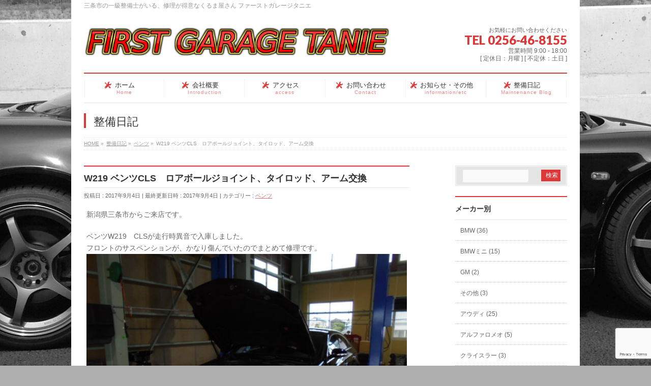

--- FILE ---
content_type: text/html; charset=UTF-8
request_url: https://f-garage-tanie.com/benz/2712/
body_size: 15345
content:
<!DOCTYPE html>
<!--[if IE]>
<meta http-equiv="X-UA-Compatible" content="IE=Edge">
<![endif]-->
<html xmlns:fb="http://ogp.me/ns/fb#" lang="ja">
<head>
<meta charset="UTF-8" />
<link rel="start" href="https://f-garage-tanie.com" title="HOME" />

<meta id="viewport" name="viewport" content="width=device-width, initial-scale=1">
<title>W219 ベンツCLS　ロアボールジョイント、タイロッド、アーム交換 | FIRST GARAGE TANIE</title>
<meta name='robots' content='max-image-preview:large' />
<link rel='dns-prefetch' href='//www.google.com' />
<link rel="alternate" type="application/rss+xml" title="FIRST GARAGE TANIE &raquo; フィード" href="https://f-garage-tanie.com/feed/" />
<link rel="alternate" type="application/rss+xml" title="FIRST GARAGE TANIE &raquo; コメントフィード" href="https://f-garage-tanie.com/comments/feed/" />
<link rel="alternate" title="oEmbed (JSON)" type="application/json+oembed" href="https://f-garage-tanie.com/wp-json/oembed/1.0/embed?url=https%3A%2F%2Ff-garage-tanie.com%2Fbenz%2F2712%2F" />
<link rel="alternate" title="oEmbed (XML)" type="text/xml+oembed" href="https://f-garage-tanie.com/wp-json/oembed/1.0/embed?url=https%3A%2F%2Ff-garage-tanie.com%2Fbenz%2F2712%2F&#038;format=xml" />
<meta name="description" content="新潟県三条市からご来店です。ベンツW219　CLSが走行時異音で入庫しました。フロントのサスペンションが、かなり傷んでいたのでまとめて修理です。まずは、ロアボールジョイントの交換です。最初にロアアームを切り離します。ロアボールジョイントはナックルに圧入されているので、交換にはSSTが必要です。交換した、ロアボールジョイントです。さらに～アッパーボールジョイントも交換して～" />
<style type="text/css">.keyColorBG,.keyColorBGh:hover,.keyColor_bg,.keyColor_bg_hover:hover{background-color: #dd3737;}.keyColorCl,.keyColorClh:hover,.keyColor_txt,.keyColor_txt_hover:hover{color: #dd3737;}.keyColorBd,.keyColorBdh:hover,.keyColor_border,.keyColor_border_hover:hover{border-color: #dd3737;}.color_keyBG,.color_keyBGh:hover,.color_key_bg,.color_key_bg_hover:hover{background-color: #dd3737;}.color_keyCl,.color_keyClh:hover,.color_key_txt,.color_key_txt_hover:hover{color: #dd3737;}.color_keyBd,.color_keyBdh:hover,.color_key_border,.color_key_border_hover:hover{border-color: #dd3737;}</style>
<style id='wp-img-auto-sizes-contain-inline-css' type='text/css'>
img:is([sizes=auto i],[sizes^="auto," i]){contain-intrinsic-size:3000px 1500px}
/*# sourceURL=wp-img-auto-sizes-contain-inline-css */
</style>
<style id='wp-emoji-styles-inline-css' type='text/css'>

	img.wp-smiley, img.emoji {
		display: inline !important;
		border: none !important;
		box-shadow: none !important;
		height: 1em !important;
		width: 1em !important;
		margin: 0 0.07em !important;
		vertical-align: -0.1em !important;
		background: none !important;
		padding: 0 !important;
	}
/*# sourceURL=wp-emoji-styles-inline-css */
</style>
<style id='wp-block-library-inline-css' type='text/css'>
:root{--wp-block-synced-color:#7a00df;--wp-block-synced-color--rgb:122,0,223;--wp-bound-block-color:var(--wp-block-synced-color);--wp-editor-canvas-background:#ddd;--wp-admin-theme-color:#007cba;--wp-admin-theme-color--rgb:0,124,186;--wp-admin-theme-color-darker-10:#006ba1;--wp-admin-theme-color-darker-10--rgb:0,107,160.5;--wp-admin-theme-color-darker-20:#005a87;--wp-admin-theme-color-darker-20--rgb:0,90,135;--wp-admin-border-width-focus:2px}@media (min-resolution:192dpi){:root{--wp-admin-border-width-focus:1.5px}}.wp-element-button{cursor:pointer}:root .has-very-light-gray-background-color{background-color:#eee}:root .has-very-dark-gray-background-color{background-color:#313131}:root .has-very-light-gray-color{color:#eee}:root .has-very-dark-gray-color{color:#313131}:root .has-vivid-green-cyan-to-vivid-cyan-blue-gradient-background{background:linear-gradient(135deg,#00d084,#0693e3)}:root .has-purple-crush-gradient-background{background:linear-gradient(135deg,#34e2e4,#4721fb 50%,#ab1dfe)}:root .has-hazy-dawn-gradient-background{background:linear-gradient(135deg,#faaca8,#dad0ec)}:root .has-subdued-olive-gradient-background{background:linear-gradient(135deg,#fafae1,#67a671)}:root .has-atomic-cream-gradient-background{background:linear-gradient(135deg,#fdd79a,#004a59)}:root .has-nightshade-gradient-background{background:linear-gradient(135deg,#330968,#31cdcf)}:root .has-midnight-gradient-background{background:linear-gradient(135deg,#020381,#2874fc)}:root{--wp--preset--font-size--normal:16px;--wp--preset--font-size--huge:42px}.has-regular-font-size{font-size:1em}.has-larger-font-size{font-size:2.625em}.has-normal-font-size{font-size:var(--wp--preset--font-size--normal)}.has-huge-font-size{font-size:var(--wp--preset--font-size--huge)}.has-text-align-center{text-align:center}.has-text-align-left{text-align:left}.has-text-align-right{text-align:right}.has-fit-text{white-space:nowrap!important}#end-resizable-editor-section{display:none}.aligncenter{clear:both}.items-justified-left{justify-content:flex-start}.items-justified-center{justify-content:center}.items-justified-right{justify-content:flex-end}.items-justified-space-between{justify-content:space-between}.screen-reader-text{border:0;clip-path:inset(50%);height:1px;margin:-1px;overflow:hidden;padding:0;position:absolute;width:1px;word-wrap:normal!important}.screen-reader-text:focus{background-color:#ddd;clip-path:none;color:#444;display:block;font-size:1em;height:auto;left:5px;line-height:normal;padding:15px 23px 14px;text-decoration:none;top:5px;width:auto;z-index:100000}html :where(.has-border-color){border-style:solid}html :where([style*=border-top-color]){border-top-style:solid}html :where([style*=border-right-color]){border-right-style:solid}html :where([style*=border-bottom-color]){border-bottom-style:solid}html :where([style*=border-left-color]){border-left-style:solid}html :where([style*=border-width]){border-style:solid}html :where([style*=border-top-width]){border-top-style:solid}html :where([style*=border-right-width]){border-right-style:solid}html :where([style*=border-bottom-width]){border-bottom-style:solid}html :where([style*=border-left-width]){border-left-style:solid}html :where(img[class*=wp-image-]){height:auto;max-width:100%}:where(figure){margin:0 0 1em}html :where(.is-position-sticky){--wp-admin--admin-bar--position-offset:var(--wp-admin--admin-bar--height,0px)}@media screen and (max-width:600px){html :where(.is-position-sticky){--wp-admin--admin-bar--position-offset:0px}}

/*# sourceURL=wp-block-library-inline-css */
</style><style id='global-styles-inline-css' type='text/css'>
:root{--wp--preset--aspect-ratio--square: 1;--wp--preset--aspect-ratio--4-3: 4/3;--wp--preset--aspect-ratio--3-4: 3/4;--wp--preset--aspect-ratio--3-2: 3/2;--wp--preset--aspect-ratio--2-3: 2/3;--wp--preset--aspect-ratio--16-9: 16/9;--wp--preset--aspect-ratio--9-16: 9/16;--wp--preset--color--black: #000000;--wp--preset--color--cyan-bluish-gray: #abb8c3;--wp--preset--color--white: #ffffff;--wp--preset--color--pale-pink: #f78da7;--wp--preset--color--vivid-red: #cf2e2e;--wp--preset--color--luminous-vivid-orange: #ff6900;--wp--preset--color--luminous-vivid-amber: #fcb900;--wp--preset--color--light-green-cyan: #7bdcb5;--wp--preset--color--vivid-green-cyan: #00d084;--wp--preset--color--pale-cyan-blue: #8ed1fc;--wp--preset--color--vivid-cyan-blue: #0693e3;--wp--preset--color--vivid-purple: #9b51e0;--wp--preset--gradient--vivid-cyan-blue-to-vivid-purple: linear-gradient(135deg,rgb(6,147,227) 0%,rgb(155,81,224) 100%);--wp--preset--gradient--light-green-cyan-to-vivid-green-cyan: linear-gradient(135deg,rgb(122,220,180) 0%,rgb(0,208,130) 100%);--wp--preset--gradient--luminous-vivid-amber-to-luminous-vivid-orange: linear-gradient(135deg,rgb(252,185,0) 0%,rgb(255,105,0) 100%);--wp--preset--gradient--luminous-vivid-orange-to-vivid-red: linear-gradient(135deg,rgb(255,105,0) 0%,rgb(207,46,46) 100%);--wp--preset--gradient--very-light-gray-to-cyan-bluish-gray: linear-gradient(135deg,rgb(238,238,238) 0%,rgb(169,184,195) 100%);--wp--preset--gradient--cool-to-warm-spectrum: linear-gradient(135deg,rgb(74,234,220) 0%,rgb(151,120,209) 20%,rgb(207,42,186) 40%,rgb(238,44,130) 60%,rgb(251,105,98) 80%,rgb(254,248,76) 100%);--wp--preset--gradient--blush-light-purple: linear-gradient(135deg,rgb(255,206,236) 0%,rgb(152,150,240) 100%);--wp--preset--gradient--blush-bordeaux: linear-gradient(135deg,rgb(254,205,165) 0%,rgb(254,45,45) 50%,rgb(107,0,62) 100%);--wp--preset--gradient--luminous-dusk: linear-gradient(135deg,rgb(255,203,112) 0%,rgb(199,81,192) 50%,rgb(65,88,208) 100%);--wp--preset--gradient--pale-ocean: linear-gradient(135deg,rgb(255,245,203) 0%,rgb(182,227,212) 50%,rgb(51,167,181) 100%);--wp--preset--gradient--electric-grass: linear-gradient(135deg,rgb(202,248,128) 0%,rgb(113,206,126) 100%);--wp--preset--gradient--midnight: linear-gradient(135deg,rgb(2,3,129) 0%,rgb(40,116,252) 100%);--wp--preset--font-size--small: 13px;--wp--preset--font-size--medium: 20px;--wp--preset--font-size--large: 36px;--wp--preset--font-size--x-large: 42px;--wp--preset--spacing--20: 0.44rem;--wp--preset--spacing--30: 0.67rem;--wp--preset--spacing--40: 1rem;--wp--preset--spacing--50: 1.5rem;--wp--preset--spacing--60: 2.25rem;--wp--preset--spacing--70: 3.38rem;--wp--preset--spacing--80: 5.06rem;--wp--preset--shadow--natural: 6px 6px 9px rgba(0, 0, 0, 0.2);--wp--preset--shadow--deep: 12px 12px 50px rgba(0, 0, 0, 0.4);--wp--preset--shadow--sharp: 6px 6px 0px rgba(0, 0, 0, 0.2);--wp--preset--shadow--outlined: 6px 6px 0px -3px rgb(255, 255, 255), 6px 6px rgb(0, 0, 0);--wp--preset--shadow--crisp: 6px 6px 0px rgb(0, 0, 0);}:where(.is-layout-flex){gap: 0.5em;}:where(.is-layout-grid){gap: 0.5em;}body .is-layout-flex{display: flex;}.is-layout-flex{flex-wrap: wrap;align-items: center;}.is-layout-flex > :is(*, div){margin: 0;}body .is-layout-grid{display: grid;}.is-layout-grid > :is(*, div){margin: 0;}:where(.wp-block-columns.is-layout-flex){gap: 2em;}:where(.wp-block-columns.is-layout-grid){gap: 2em;}:where(.wp-block-post-template.is-layout-flex){gap: 1.25em;}:where(.wp-block-post-template.is-layout-grid){gap: 1.25em;}.has-black-color{color: var(--wp--preset--color--black) !important;}.has-cyan-bluish-gray-color{color: var(--wp--preset--color--cyan-bluish-gray) !important;}.has-white-color{color: var(--wp--preset--color--white) !important;}.has-pale-pink-color{color: var(--wp--preset--color--pale-pink) !important;}.has-vivid-red-color{color: var(--wp--preset--color--vivid-red) !important;}.has-luminous-vivid-orange-color{color: var(--wp--preset--color--luminous-vivid-orange) !important;}.has-luminous-vivid-amber-color{color: var(--wp--preset--color--luminous-vivid-amber) !important;}.has-light-green-cyan-color{color: var(--wp--preset--color--light-green-cyan) !important;}.has-vivid-green-cyan-color{color: var(--wp--preset--color--vivid-green-cyan) !important;}.has-pale-cyan-blue-color{color: var(--wp--preset--color--pale-cyan-blue) !important;}.has-vivid-cyan-blue-color{color: var(--wp--preset--color--vivid-cyan-blue) !important;}.has-vivid-purple-color{color: var(--wp--preset--color--vivid-purple) !important;}.has-black-background-color{background-color: var(--wp--preset--color--black) !important;}.has-cyan-bluish-gray-background-color{background-color: var(--wp--preset--color--cyan-bluish-gray) !important;}.has-white-background-color{background-color: var(--wp--preset--color--white) !important;}.has-pale-pink-background-color{background-color: var(--wp--preset--color--pale-pink) !important;}.has-vivid-red-background-color{background-color: var(--wp--preset--color--vivid-red) !important;}.has-luminous-vivid-orange-background-color{background-color: var(--wp--preset--color--luminous-vivid-orange) !important;}.has-luminous-vivid-amber-background-color{background-color: var(--wp--preset--color--luminous-vivid-amber) !important;}.has-light-green-cyan-background-color{background-color: var(--wp--preset--color--light-green-cyan) !important;}.has-vivid-green-cyan-background-color{background-color: var(--wp--preset--color--vivid-green-cyan) !important;}.has-pale-cyan-blue-background-color{background-color: var(--wp--preset--color--pale-cyan-blue) !important;}.has-vivid-cyan-blue-background-color{background-color: var(--wp--preset--color--vivid-cyan-blue) !important;}.has-vivid-purple-background-color{background-color: var(--wp--preset--color--vivid-purple) !important;}.has-black-border-color{border-color: var(--wp--preset--color--black) !important;}.has-cyan-bluish-gray-border-color{border-color: var(--wp--preset--color--cyan-bluish-gray) !important;}.has-white-border-color{border-color: var(--wp--preset--color--white) !important;}.has-pale-pink-border-color{border-color: var(--wp--preset--color--pale-pink) !important;}.has-vivid-red-border-color{border-color: var(--wp--preset--color--vivid-red) !important;}.has-luminous-vivid-orange-border-color{border-color: var(--wp--preset--color--luminous-vivid-orange) !important;}.has-luminous-vivid-amber-border-color{border-color: var(--wp--preset--color--luminous-vivid-amber) !important;}.has-light-green-cyan-border-color{border-color: var(--wp--preset--color--light-green-cyan) !important;}.has-vivid-green-cyan-border-color{border-color: var(--wp--preset--color--vivid-green-cyan) !important;}.has-pale-cyan-blue-border-color{border-color: var(--wp--preset--color--pale-cyan-blue) !important;}.has-vivid-cyan-blue-border-color{border-color: var(--wp--preset--color--vivid-cyan-blue) !important;}.has-vivid-purple-border-color{border-color: var(--wp--preset--color--vivid-purple) !important;}.has-vivid-cyan-blue-to-vivid-purple-gradient-background{background: var(--wp--preset--gradient--vivid-cyan-blue-to-vivid-purple) !important;}.has-light-green-cyan-to-vivid-green-cyan-gradient-background{background: var(--wp--preset--gradient--light-green-cyan-to-vivid-green-cyan) !important;}.has-luminous-vivid-amber-to-luminous-vivid-orange-gradient-background{background: var(--wp--preset--gradient--luminous-vivid-amber-to-luminous-vivid-orange) !important;}.has-luminous-vivid-orange-to-vivid-red-gradient-background{background: var(--wp--preset--gradient--luminous-vivid-orange-to-vivid-red) !important;}.has-very-light-gray-to-cyan-bluish-gray-gradient-background{background: var(--wp--preset--gradient--very-light-gray-to-cyan-bluish-gray) !important;}.has-cool-to-warm-spectrum-gradient-background{background: var(--wp--preset--gradient--cool-to-warm-spectrum) !important;}.has-blush-light-purple-gradient-background{background: var(--wp--preset--gradient--blush-light-purple) !important;}.has-blush-bordeaux-gradient-background{background: var(--wp--preset--gradient--blush-bordeaux) !important;}.has-luminous-dusk-gradient-background{background: var(--wp--preset--gradient--luminous-dusk) !important;}.has-pale-ocean-gradient-background{background: var(--wp--preset--gradient--pale-ocean) !important;}.has-electric-grass-gradient-background{background: var(--wp--preset--gradient--electric-grass) !important;}.has-midnight-gradient-background{background: var(--wp--preset--gradient--midnight) !important;}.has-small-font-size{font-size: var(--wp--preset--font-size--small) !important;}.has-medium-font-size{font-size: var(--wp--preset--font-size--medium) !important;}.has-large-font-size{font-size: var(--wp--preset--font-size--large) !important;}.has-x-large-font-size{font-size: var(--wp--preset--font-size--x-large) !important;}
/*# sourceURL=global-styles-inline-css */
</style>

<style id='classic-theme-styles-inline-css' type='text/css'>
/*! This file is auto-generated */
.wp-block-button__link{color:#fff;background-color:#32373c;border-radius:9999px;box-shadow:none;text-decoration:none;padding:calc(.667em + 2px) calc(1.333em + 2px);font-size:1.125em}.wp-block-file__button{background:#32373c;color:#fff;text-decoration:none}
/*# sourceURL=/wp-includes/css/classic-themes.min.css */
</style>
<link rel='stylesheet' id='contact-form-7-css' href='https://f-garage-tanie.com/wp/wp-content/plugins/contact-form-7/includes/css/styles.css?ver=6.1.4' type='text/css' media='all' />
<link rel='stylesheet' id='xo-event-calendar-css' href='https://f-garage-tanie.com/wp/wp-content/plugins/xo-event-calendar/css/xo-event-calendar.css?ver=3.2.10' type='text/css' media='all' />
<link rel='stylesheet' id='xo-event-calendar-event-calendar-css' href='https://f-garage-tanie.com/wp/wp-content/plugins/xo-event-calendar/build/event-calendar/style-index.css?ver=3.2.10' type='text/css' media='all' />
<link rel='stylesheet' id='Biz_Vektor_common_style-css' href='https://f-garage-tanie.com/wp/wp-content/themes/biz-vektor/css/bizvektor_common_min.css?ver=1.13.1' type='text/css' media='all' />
<link rel='stylesheet' id='Biz_Vektor_Design_style-css' href='https://f-garage-tanie.com/wp/wp-content/plugins/biz-vektor-neat/css/neat.min.css?ver=0.2.4.0' type='text/css' media='all' />
<link rel='stylesheet' id='Biz_Vektor_plugin_sns_style-css' href='https://f-garage-tanie.com/wp/wp-content/themes/biz-vektor/plugins/sns/style_bizvektor_sns.css?ver=6.9' type='text/css' media='all' />
<link rel='stylesheet' id='fancybox-css' href='https://f-garage-tanie.com/wp/wp-content/plugins/easy-fancybox/fancybox/1.5.4/jquery.fancybox.min.css?ver=6.9' type='text/css' media='screen' />
<script type="text/javascript" src="https://f-garage-tanie.com/wp/wp-includes/js/jquery/jquery.min.js?ver=3.7.1" id="jquery-core-js"></script>
<script type="text/javascript" src="https://f-garage-tanie.com/wp/wp-includes/js/jquery/jquery-migrate.min.js?ver=3.4.1" id="jquery-migrate-js"></script>
<link rel="https://api.w.org/" href="https://f-garage-tanie.com/wp-json/" /><link rel="alternate" title="JSON" type="application/json" href="https://f-garage-tanie.com/wp-json/wp/v2/posts/2712" /><link rel="EditURI" type="application/rsd+xml" title="RSD" href="https://f-garage-tanie.com/wp/xmlrpc.php?rsd" />
<link rel="canonical" href="https://f-garage-tanie.com/benz/2712/" />
<link rel='shortlink' href='https://f-garage-tanie.com/?p=2712' />
   <script type="text/javascript">
   var _gaq = _gaq || [];
   _gaq.push(['_setAccount', 'UA-92534994-1']);
   _gaq.push(['_trackPageview']);
   (function() {
   var ga = document.createElement('script'); ga.type = 'text/javascript'; ga.async = true;
   ga.src = ('https:' == document.location.protocol ? 'https://ssl' : 'http://www') + '.google-analytics.com/ga.js';
   var s = document.getElementsByTagName('script')[0]; s.parentNode.insertBefore(ga, s);
   })();
   </script>
<!-- [ BizVektor OGP ] -->
<meta property="og:site_name" content="FIRST GARAGE TANIE" />
<meta property="og:url" content="https://f-garage-tanie.com/benz/2712/" />
<meta property="fb:app_id" content="" />
<meta property="og:type" content="article" />
<meta property="og:image" content="https://f-garage-tanie.com/wp/wp-content/uploads/2017/07/DSC00814-640x480.jpg" />
<meta property="og:title" content="W219 ベンツCLS　ロアボールジョイント、タイロッド、アーム交換 | FIRST GARAGE TANIE" />
<meta property="og:description" content="新潟県三条市からご来店です。  ベンツW219　CLSが走行時異音で入庫しました。 フロントのサスペンションが、かなり傷んでいたのでまとめて修理です。     まずは、ロアボールジョイントの交換です。最初にロアアームを切り離します。     ロアボールジョイントはナックルに圧入されているので、交換にはSSTが必要です。     交換した、ロアボールジョイントです。     さらに～アッパーボールジョイントも交換して～    " />
<!-- [ /BizVektor OGP ] -->
<!--[if lte IE 8]>
<link rel="stylesheet" type="text/css" media="all" href="https://f-garage-tanie.com/wp/wp-content/plugins/biz-vektor-neat/css/neat_old_ie.css" />
<![endif]-->
<link rel="preconnect" href="https://fonts.gstatic.com">
<link href="https://fonts.googleapis.com/css2?family=Anton&family=Lato:wght@900&display=swap" rel="stylesheet"><link rel="pingback" href="https://f-garage-tanie.com/wp/xmlrpc.php" />
<style>.simplemap img{max-width:none !important;padding:0 !important;margin:0 !important;}.staticmap,.staticmap img{max-width:100% !important;height:auto !important;}.simplemap .simplemap-content{display:none;}</style>
<script>var google_map_api_key = "AIzaSyBcwonwuInI0JHB1uRH8LvTtzXTsnOYleE";</script><style type="text/css" id="custom-background-css">
body.custom-background { background-color: #afafaf; background-image: url("https://f-garage-tanie.com/wp/wp-content/uploads/2018/02/DSCF0994.jpg"); background-position: center center; background-size: cover; background-repeat: no-repeat; background-attachment: fixed; }
</style>
	<link rel="icon" href="https://f-garage-tanie.com/wp/wp-content/uploads/2016/12/cropped-kako-hhlCKwSkLlrRN3wi-32x32.png" sizes="32x32" />
<link rel="icon" href="https://f-garage-tanie.com/wp/wp-content/uploads/2016/12/cropped-kako-hhlCKwSkLlrRN3wi-192x192.png" sizes="192x192" />
<link rel="apple-touch-icon" href="https://f-garage-tanie.com/wp/wp-content/uploads/2016/12/cropped-kako-hhlCKwSkLlrRN3wi-180x180.png" />
<meta name="msapplication-TileImage" content="https://f-garage-tanie.com/wp/wp-content/uploads/2016/12/cropped-kako-hhlCKwSkLlrRN3wi-270x270.png" />

<!-- BEGIN Analytics Insights v6.3.12 - https://wordpress.org/plugins/analytics-insights/ -->
<script async src="https://www.googletagmanager.com/gtag/js?id=G-PQQMQ38Q8J"></script>
<script>
  window.dataLayer = window.dataLayer || [];
  function gtag(){dataLayer.push(arguments);}
  gtag('js', new Date());
  gtag('config', 'G-PQQMQ38Q8J');
  if (window.performance) {
    var timeSincePageLoad = Math.round(performance.now());
    gtag('event', 'timing_complete', {
      'name': 'load',
      'value': timeSincePageLoad,
      'event_category': 'JS Dependencies'
    });
  }
</script>
<!-- END Analytics Insights -->
<style type="text/css">


a { color:#dd6a6a; }

#searchform input[type=submit],
p.form-submit input[type=submit],
form#searchform input#searchsubmit,
#content form input.wpcf7-submit,
#confirm-button input,
a.btn,
.linkBtn a,
input[type=button],
input[type=submit] { background-color: #dd3737; }

#headContactTel { color:#dd3737; }

#gMenu .assistive-text { background-color:#dd3737; }
#gMenu .menu { border-top-color:#dd3737; }
#gMenu .menu li a:hover { background-color:#dddddd; }
#gMenu .menu li a span { color:#dd3737; }
#gMenu .menu li.current_page_item > a { background-color:#dddddd; }
#gMenu .menu li a strong:before { color:#dd3737; }
@media (min-width:770px) {
#gMenu .menu > li.current-menu-ancestor > a,
#gMenu .menu > li.current_page_ancestor > a,
#gMenu .menu > li.current-page-ancestor > a { background-color:#dddddd; }
}

#pageTitBnr #pageTitInner #pageTit { border-left-color:#dd3737; }

.sideTower li#sideContact.sideBnr a,
#sideTower li#sideContact.sideBnr a,
#content .infoList .rssBtn a,
form#searchform input#searchsubmit { background-color: #dd3737; }

.sideTower li#sideContact.sideBnr a:hover,
#sideTower li#sideContact.sideBnr a:hover,
#content .infoList .rssBtn a:hover,
form#searchform input#searchsubmit:hover { background-color: #dd6a6a; }

#content h2,
#content h1.contentTitle,
#content h1.entryPostTitle ,
.sideTower .localHead,
#sideTower .localHead { border-top-color:#dd3737; }

#content h3 { color:#dd3737; }

#content table th { background-color:#dddddd; }
#content table thead th { background-color:#dddddd; }

#content .mainFootContact p.mainFootTxt span.mainFootTel { color:#dd3737; }
#content .mainFootContact .mainFootBt a { background-color: #dd3737; }
#content .mainFootContact .mainFootBt a:hover { background-color: #dd6a6a; }

#content .child_page_block h4 a { border-left-color:#dd3737; }

#content .infoList .infoCate a { border-color:#dd6a6a; color:#dd6a6a }
#content .infoList .infoCate a:hover { background-color: #dd6a6a; }

.paging span,
.paging a	{ color:#dd3737; border-color:#dd3737; }
.paging span.current,
.paging a:hover	{ background-color:#dd3737; }

	/* アクティブのページ */
.sideTower .sideWidget li a:hover,
.sideTower .sideWidget li.current_page_item > a,
.sideTower .sideWidget li.current-cat > a,
#sideTower .sideWidget li a:hover,
#sideTower .sideWidget li.current_page_item > a,
#sideTower .sideWidget li.current-cat > a	{ color:#dd3737; background-color: #dddddd;}
.sideTower .ttBoxSection .ttBox a:hover,
#sideTower .ttBoxSection .ttBox a:hover { color: #dd3737; }

#pagetop a { background-color: #dd3737; }
#pagetop a:hover { background-color: #dd6a6a; }
.moreLink a { background-color: #dd3737; }
.moreLink a:hover { background-color: #dd6a6a; }

#content #topPr h3 a { border-left-color:#dd3737; }

#gMenu .menu li a strong:before { font-family: 'vk_icons';content: "\25";padding-right:0.5em;position:relative;top:1px; }
#gMenu .menu li a strong:after { content: "";padding-left:1.3em; }
@media (min-width: 970px) {
#gMenu .menu li a { padding-left:0px;padding-right:0px; }
}

</style>


<!--[if lte IE 8]>
<style type="text/css">
#gMenu .menu > li.current-menu-ancestor > a,
#gMenu .menu > li.current_page_ancestor > a,
#gMenu .menu > li.current-page-ancestor > a { background-color:#dddddd; }
</style>
<![endif]-->

	<style type="text/css">
/*-------------------------------------------*/
/*	menu divide
/*-------------------------------------------*/
@media (min-width: 970px) { #gMenu .menu > li { width:16.65%; text-align:center; } }
</style>
<style type="text/css">
/*-------------------------------------------*/
/*	font
/*-------------------------------------------*/
h1,h2,h3,h4,h4,h5,h6,#header #site-title,#pageTitBnr #pageTitInner #pageTit,#content .leadTxt,#sideTower .localHead {font-family: "ヒラギノ角ゴ Pro W3","Hiragino Kaku Gothic Pro","メイリオ",Meiryo,Osaka,"ＭＳ Ｐゴシック","MS PGothic",sans-serif; }
#pageTitBnr #pageTitInner #pageTit { font-weight:lighter; }
#gMenu .menu li a strong {font-family: "ヒラギノ角ゴ Pro W3","Hiragino Kaku Gothic Pro","メイリオ",Meiryo,Osaka,"ＭＳ Ｐゴシック","MS PGothic",sans-serif; }
</style>
<link rel="stylesheet" href="https://f-garage-tanie.com/wp/wp-content/themes/biz-vektor/style.css" type="text/css" media="all" />
</head>

<body class="wp-singular post-template-default single single-post postid-2712 single-format-standard custom-background wp-theme-biz-vektor two-column right-sidebar">

<div id="fb-root"></div>

<div id="wrap">

<!--[if lte IE 8]>
<div id="eradi_ie_box">
<div class="alert_title">ご利用の <span style="font-weight: bold;">Internet Exproler</span> は古すぎます。</div>
<p>あなたがご利用の Internet Explorer はすでにサポートが終了しているため、正しい表示・動作を保証しておりません。<br />
古い Internet Exproler はセキュリティーの観点からも、<a href="https://www.microsoft.com/ja-jp/windows/lifecycle/iesupport/" target="_blank" >新しいブラウザに移行する事が強く推奨されています。</a><br />
<a href="http://windows.microsoft.com/ja-jp/internet-explorer/" target="_blank" >最新のInternet Exproler</a> や <a href="https://www.microsoft.com/ja-jp/windows/microsoft-edge" target="_blank" >Edge</a> を利用するか、<a href="https://www.google.co.jp/chrome/browser/index.html" target="_blank">Chrome</a> や <a href="https://www.mozilla.org/ja/firefox/new/" target="_blank">Firefox</a> など、より早くて快適なブラウザをご利用ください。</p>
</div>
<![endif]-->

<!-- [ #headerTop ] -->
<div id="headerTop">
<div class="innerBox">
<div id="site-description">三条市の一級整備士がいる、修理が得意なくるま屋さん ファーストガレージタニエ</div>
</div>
</div><!-- [ /#headerTop ] -->

<!-- [ #header ] -->
<header id="header" class="header">
<div id="headerInner" class="innerBox">
<!-- [ #headLogo ] -->
<div id="site-title">
<a href="https://f-garage-tanie.com/" title="FIRST GARAGE TANIE" rel="home">
<img src="//f-garage-tanie.com/wp/wp-content/uploads/2016/12/logo4.png" alt="FIRST GARAGE TANIE" /></a>
</div>
<!-- [ /#headLogo ] -->

<!-- [ #headContact ] -->
<div id="headContact" class="itemClose" onclick="showHide('headContact');"><div id="headContactInner">
<div id="headContactTxt">お気軽にお問い合わせください </div>
<div id="headContactTel">TEL 0256-46-8155</div>
<div id="headContactTime">営業時間 9:00 - 18:00 <br />
[ 定休日：月曜 ] [ 不定休：土日 ]</div>
</div></div><!-- [ /#headContact ] -->

</div>
<!-- #headerInner -->
</header>
<!-- [ /#header ] -->


<!-- [ #gMenu ] -->
<div id="gMenu" class="itemClose">
<div id="gMenuInner" class="innerBox">
<h3 class="assistive-text" onclick="showHide('gMenu');"><span>MENU</span></h3>
<div class="skip-link screen-reader-text">
	<a href="#content" title="メニューを飛ばす">メニューを飛ばす</a>
</div>
<div class="menu-%e3%83%a1%e3%82%a4%e3%83%b3%e3%83%a1%e3%83%8b%e3%83%a5%e3%83%bc-container"><ul id="menu-%e3%83%a1%e3%82%a4%e3%83%b3%e3%83%a1%e3%83%8b%e3%83%a5%e3%83%bc" class="menu"><li id="menu-item-27" class="menu-item menu-item-type-custom menu-item-object-custom menu-item-home"><a href="https://f-garage-tanie.com"><strong>ホーム</strong><span>Home</span></a></li>
<li id="menu-item-35" class="menu-item menu-item-type-post_type menu-item-object-page"><a href="https://f-garage-tanie.com/introduction/"><strong>会社概要</strong><span>Introduction</span></a></li>
<li id="menu-item-68" class="menu-item menu-item-type-post_type menu-item-object-page"><a href="https://f-garage-tanie.com/access/"><strong>アクセス</strong><span>access</span></a></li>
<li id="menu-item-21" class="menu-item menu-item-type-post_type menu-item-object-page"><a href="https://f-garage-tanie.com/contact/"><strong>お問い合わせ</strong><span>Contact</span></a></li>
<li id="menu-item-1212" class="menu-item menu-item-type-post_type menu-item-object-page"><a href="https://f-garage-tanie.com/info/"><strong>お知らせ・その他</strong><span>information/etc</span></a></li>
<li id="menu-item-1386" class="menu-item menu-item-type-post_type menu-item-object-page current_page_parent"><a href="https://f-garage-tanie.com/tanie-blog/"><strong>整備日記</strong><span>Maintenance Blog</span></a></li>
</ul></div>
</div><!-- [ /#gMenuInner ] -->
</div>
<!-- [ /#gMenu ] -->


<div id="pageTitBnr">
<div class="innerBox">
<div id="pageTitInner">
<div id="pageTit">
整備日記</div>
</div><!-- [ /#pageTitInner ] -->
</div>
</div><!-- [ /#pageTitBnr ] -->
<!-- [ #panList ] -->
<div id="panList">
<div id="panListInner" class="innerBox"><ul><li id="panHome" itemprop="itemListElement" itemscope itemtype="http://schema.org/ListItem"><a href="https://f-garage-tanie.com" itemprop="item"><span itemprop="name">HOME</span></a> &raquo; </li><li itemprop="itemListElement" itemscope itemtype="http://schema.org/ListItem"><a href="https://f-garage-tanie.com/tanie-blog/" itemprop="item"><span itemprop="name">整備日記</span></a> &raquo; </li><li itemprop="itemListElement" itemscope itemtype="http://schema.org/ListItem"><a href="https://f-garage-tanie.com/category/benz/" itemprop="item"><span itemprop="name">ベンツ</span></a> &raquo; </li><li itemprop="itemListElement" itemscope itemtype="http://schema.org/ListItem"><span itemprop="name">W219 ベンツCLS　ロアボールジョイント、タイロッド、アーム交換</span></li></ul></div>
</div>
<!-- [ /#panList ] -->

<div id="main" class="main">
<!-- [ #container ] -->
<div id="container" class="innerBox">
	<!-- [ #content ] -->
	<div id="content" class="content">

<!-- [ #post- ] -->
<div id="post-2712" class="post-2712 post type-post status-publish format-standard has-post-thumbnail hentry category-benz">
		<h1 class="entryPostTitle entry-title">W219 ベンツCLS　ロアボールジョイント、タイロッド、アーム交換</h1>
	<div class="entry-meta">
<span class="published">投稿日 : 2017年9月4日</span>
<span class="updated entry-meta-items">最終更新日時 : 2017年9月4日</span>
<span class="vcard author entry-meta-items">投稿者 : <span class="fn">谷江 正信</span></span>
<span class="tags entry-meta-items">カテゴリー :  <a href="https://f-garage-tanie.com/category/benz/" rel="tag">ベンツ</a></span>
</div>
<!-- .entry-meta -->	<div class="entry-content post-content">
		<p>新潟県三条市からご来店です。</p>
<p>ベンツW219　CLSが走行時異音で入庫しました。<br />
フロントのサスペンションが、かなり傷んでいたのでまとめて修理です。<br />
<img fetchpriority="high" decoding="async" class="alignnone size-large wp-image-2234" src="https://f-garage-tanie.com/wp/wp-content/uploads/2017/07/DSC00814-640x480.jpg" alt="" width="640" height="480" /></p>
<hr />
<p>まずは、ロアボールジョイントの交換です。最初にロアアームを切り離します。<br />
<img decoding="async" class="alignnone size-large wp-image-2235" src="https://f-garage-tanie.com/wp/wp-content/uploads/2017/07/DSC00816-640x480.jpg" alt="" width="640" height="480" /></p>
<hr />
<p>ロアボールジョイントはナックルに圧入されているので、交換にはSSTが必要です。<br />
<img decoding="async" class="alignnone size-large wp-image-2236" src="https://f-garage-tanie.com/wp/wp-content/uploads/2017/07/DSC00817-640x480.jpg" alt="" width="640" height="480" /></p>
<hr />
<p>交換した、ロアボールジョイントです。<br />
<img loading="lazy" decoding="async" class="alignnone size-large wp-image-2237" src="https://f-garage-tanie.com/wp/wp-content/uploads/2017/07/DSC00818-640x480.jpg" alt="" width="640" height="480" /></p>
<hr />
<p>さらに～アッパーボールジョイントも交換して～<br />
<img loading="lazy" decoding="async" class="alignnone size-large wp-image-2240" src="https://f-garage-tanie.com/wp/wp-content/uploads/2017/07/DSC00827-640x480.jpg" alt="" width="640" height="480" /></p>
<hr />
<p>テンションアームも交換して～<br />
<img loading="lazy" decoding="async" class="alignnone size-large wp-image-2239" src="https://f-garage-tanie.com/wp/wp-content/uploads/2017/07/DSC00825-640x480.jpg" alt="" width="640" height="480" /></p>
<hr />
<p>さらに～タイロッドも交換します。ラックブーツの取り付けが悪くて水が入ったようです。<br />
ラックブーツも交換します。<br />
<img loading="lazy" decoding="async" class="alignnone size-large wp-image-2238" src="https://f-garage-tanie.com/wp/wp-content/uploads/2017/07/DSC00819-640x480.jpg" alt="" width="640" height="480" /></p>
<hr />
<p>さらに、ハブベアリングのプリロードを調整して、作業終了です！！<br />
走行テストでも、ベンツの走りが復活しました！！<br />
<img loading="lazy" decoding="async" class="alignnone size-large wp-image-2241" src="https://f-garage-tanie.com/wp/wp-content/uploads/2017/07/DSC00828-640x480.jpg" alt="" width="640" height="480" /></p>
		
		<div class="entry-utility">
					</div>
		<!-- .entry-utility -->
	</div><!-- .entry-content -->



<div id="nav-below" class="navigation">
	<div class="nav-previous"><a href="https://f-garage-tanie.com/volvo/2666/" rel="prev"><span class="meta-nav">&larr;</span> ボルボ240　エンジン不調</a></div>
	<div class="nav-next"><a href="https://f-garage-tanie.com/benz/2715/" rel="next">W219ベンツCLS　ESPランプ点灯 <span class="meta-nav">&rarr;</span></a></div>
</div><!-- #nav-below -->
</div>
<!-- [ /#post- ] -->


<div id="comments">





</div><!-- #comments -->



</div>
<!-- [ /#content ] -->

<!-- [ #sideTower ] -->
<div id="sideTower" class="sideTower">
<div class="sideWidget widget widget_search" id="search-3"><form role="search" method="get" id="searchform" class="searchform" action="https://f-garage-tanie.com/">
				<div>
					<label class="screen-reader-text" for="s">検索:</label>
					<input type="text" value="" name="s" id="s" />
					<input type="submit" id="searchsubmit" value="検索" />
				</div>
			</form></div><div class="sideWidget widget widget_categories" id="categories-3"><h3 class="localHead">メーカー別</h3>
			<ul>
					<li class="cat-item cat-item-27"><a href="https://f-garage-tanie.com/category/bmw/">BMW (36)</a>
</li>
	<li class="cat-item cat-item-91"><a href="https://f-garage-tanie.com/category/bmw-mini/">BMWミニ (15)</a>
</li>
	<li class="cat-item cat-item-78"><a href="https://f-garage-tanie.com/category/gm/">GM (2)</a>
</li>
	<li class="cat-item cat-item-93"><a href="https://f-garage-tanie.com/category/other/">その他 (3)</a>
</li>
	<li class="cat-item cat-item-25"><a href="https://f-garage-tanie.com/category/audi/">アウディ (25)</a>
</li>
	<li class="cat-item cat-item-97"><a href="https://f-garage-tanie.com/category/alfa-romeo/">アルファロメオ (5)</a>
</li>
	<li class="cat-item cat-item-79"><a href="https://f-garage-tanie.com/category/chrysler/">クライスラー (3)</a>
</li>
	<li class="cat-item cat-item-103"><a href="https://f-garage-tanie.com/category/citroen/">シトロエン (1)</a>
</li>
	<li class="cat-item cat-item-98"><a href="https://f-garage-tanie.com/category/jaguar/">ジャガー (1)</a>
</li>
	<li class="cat-item cat-item-17"><a href="https://f-garage-tanie.com/category/subaru/">スバル (5)</a>
</li>
	<li class="cat-item cat-item-5"><a href="https://f-garage-tanie.com/category/toyota/">トヨタ (17)</a>
</li>
	<li class="cat-item cat-item-96"><a href="https://f-garage-tanie.com/category/fiat/">フィアット (5)</a>
</li>
	<li class="cat-item cat-item-24"><a href="https://f-garage-tanie.com/category/volkswagen/">フォルクスワーゲン (31)</a>
</li>
	<li class="cat-item cat-item-80"><a href="https://f-garage-tanie.com/category/ford/">フォード (1)</a>
</li>
	<li class="cat-item cat-item-26"><a href="https://f-garage-tanie.com/category/peugeot/">プジョー (5)</a>
</li>
	<li class="cat-item cat-item-4"><a href="https://f-garage-tanie.com/category/benz/">ベンツ (47)</a>
</li>
	<li class="cat-item cat-item-12"><a href="https://f-garage-tanie.com/category/honda/">ホンダ (7)</a>
</li>
	<li class="cat-item cat-item-9"><a href="https://f-garage-tanie.com/category/volvo/">ボルボ (16)</a>
</li>
	<li class="cat-item cat-item-6"><a href="https://f-garage-tanie.com/category/mazda/">マツダ (4)</a>
</li>
	<li class="cat-item cat-item-8"><a href="https://f-garage-tanie.com/category/mitsubishi/">三菱 (1)</a>
</li>
	<li class="cat-item cat-item-7"><a href="https://f-garage-tanie.com/category/nissan/">日産 (10)</a>
</li>
			</ul>

			</div></div>
<!-- [ /#sideTower ] -->
</div>
<!-- [ /#container ] -->

</div><!-- #main -->

<div id="back-top">
<a href="#wrap">
	<img id="pagetop" src="https://f-garage-tanie.com/wp/wp-content/themes/biz-vektor/js/res-vektor/images/footer_pagetop.png" alt="PAGETOP" />
</a>
</div>

<!-- [ #footerSection ] -->
<div id="footerSection">

	<div id="pagetop">
	<div id="pagetopInner" class="innerBox">
	<a href="#wrap">PAGETOP</a>
	</div>
	</div>

	<div id="footMenu">
	<div id="footMenuInner" class="innerBox">
	<div class="menu-%e3%83%95%e3%83%83%e3%82%bf%e3%83%bc%e3%83%a1%e3%83%8b%e3%83%a5%e3%83%bc-container"><ul id="menu-%e3%83%95%e3%83%83%e3%82%bf%e3%83%bc%e3%83%a1%e3%83%8b%e3%83%a5%e3%83%bc" class="menu"><li id="menu-item-94" class="menu-item menu-item-type-post_type menu-item-object-page menu-item-94"><a href="https://f-garage-tanie.com/sitemap-page/">サイトマップ</a></li>
<li id="menu-item-245" class="menu-item menu-item-type-post_type menu-item-object-page menu-item-245"><a href="https://f-garage-tanie.com/access/">アクセス</a></li>
<li id="menu-item-246" class="menu-item menu-item-type-post_type menu-item-object-page menu-item-246"><a href="https://f-garage-tanie.com/contact/">お問い合わせ</a></li>
<li id="menu-item-6452" class="menu-item menu-item-type-post_type menu-item-object-page menu-item-privacy-policy menu-item-6452"><a rel="privacy-policy" href="https://f-garage-tanie.com/privacy-policy/">プライバシーポリシー</a></li>
</ul></div>	</div>
	</div>

	<!-- [ #footer ] -->
	<div id="footer">
	<!-- [ #footerInner ] -->
	<div id="footerInner" class="innerBox">
		<dl id="footerOutline">
		<dt><img src="https://f-garage-tanie.com/wp/wp-content/uploads/2019/04/233.jpg" alt="FIRST GARAGE TANIE<br />
ファーストガレージ タニエ" /></dt>
		<dd>
		〒955-0845<br />
新潟県三条市西本成寺2丁目9-32<br />
TEL : 0256-46-8155<br />
FAX : 0256-46-8156 <br />
e-mail  info@f-garage-tanie.com		</dd>
		</dl>
		<!-- [ #footerSiteMap ] -->
		<div id="footerSiteMap">
</div>
		<!-- [ /#footerSiteMap ] -->
	</div>
	<!-- [ /#footerInner ] -->
	</div>
	<!-- [ /#footer ] -->

	<!-- [ #siteBottom ] -->
	<div id="siteBottom">
	<div id="siteBottomInner" class="innerBox">
	<div id="copy">Copyright &copy; <a href="https://f-garage-tanie.com/" rel="home">FIRST GARAGE TANIE
ファーストガレージ タニエ</a> All Rights Reserved.</div><div id="powerd">Powered by <a href="https://ja.wordpress.org/">WordPress</a> &amp; <a href="https://bizvektor.com" target="_blank" title="無料WordPressテーマ BizVektor(ビズベクトル)"> BizVektor Theme</a> by <a href="https://www.vektor-inc.co.jp" target="_blank" title="株式会社ベクトル -ウェブサイト制作・WordPressカスタマイズ- [ 愛知県名古屋市 ]">Vektor,Inc.</a> technology.</div>	</div>
	</div>
	<!-- [ /#siteBottom ] -->
</div>
<!-- [ /#footerSection ] -->
</div>
<!-- [ /#wrap ] -->
<script type="speculationrules">
{"prefetch":[{"source":"document","where":{"and":[{"href_matches":"/*"},{"not":{"href_matches":["/wp/wp-*.php","/wp/wp-admin/*","/wp/wp-content/uploads/*","/wp/wp-content/*","/wp/wp-content/plugins/*","/wp/wp-content/themes/biz-vektor/*","/*\\?(.+)"]}},{"not":{"selector_matches":"a[rel~=\"nofollow\"]"}},{"not":{"selector_matches":".no-prefetch, .no-prefetch a"}}]},"eagerness":"conservative"}]}
</script>
<script type="text/javascript" src="https://f-garage-tanie.com/wp/wp-includes/js/dist/hooks.min.js?ver=dd5603f07f9220ed27f1" id="wp-hooks-js"></script>
<script type="text/javascript" src="https://f-garage-tanie.com/wp/wp-includes/js/dist/i18n.min.js?ver=c26c3dc7bed366793375" id="wp-i18n-js"></script>
<script type="text/javascript" id="wp-i18n-js-after">
/* <![CDATA[ */
wp.i18n.setLocaleData( { 'text direction\u0004ltr': [ 'ltr' ] } );
//# sourceURL=wp-i18n-js-after
/* ]]> */
</script>
<script type="text/javascript" src="https://f-garage-tanie.com/wp/wp-content/plugins/contact-form-7/includes/swv/js/index.js?ver=6.1.4" id="swv-js"></script>
<script type="text/javascript" id="contact-form-7-js-translations">
/* <![CDATA[ */
( function( domain, translations ) {
	var localeData = translations.locale_data[ domain ] || translations.locale_data.messages;
	localeData[""].domain = domain;
	wp.i18n.setLocaleData( localeData, domain );
} )( "contact-form-7", {"translation-revision-date":"2025-11-30 08:12:23+0000","generator":"GlotPress\/4.0.3","domain":"messages","locale_data":{"messages":{"":{"domain":"messages","plural-forms":"nplurals=1; plural=0;","lang":"ja_JP"},"This contact form is placed in the wrong place.":["\u3053\u306e\u30b3\u30f3\u30bf\u30af\u30c8\u30d5\u30a9\u30fc\u30e0\u306f\u9593\u9055\u3063\u305f\u4f4d\u7f6e\u306b\u7f6e\u304b\u308c\u3066\u3044\u307e\u3059\u3002"],"Error:":["\u30a8\u30e9\u30fc:"]}},"comment":{"reference":"includes\/js\/index.js"}} );
//# sourceURL=contact-form-7-js-translations
/* ]]> */
</script>
<script type="text/javascript" id="contact-form-7-js-before">
/* <![CDATA[ */
var wpcf7 = {
    "api": {
        "root": "https:\/\/f-garage-tanie.com\/wp-json\/",
        "namespace": "contact-form-7\/v1"
    }
};
//# sourceURL=contact-form-7-js-before
/* ]]> */
</script>
<script type="text/javascript" src="https://f-garage-tanie.com/wp/wp-content/plugins/contact-form-7/includes/js/index.js?ver=6.1.4" id="contact-form-7-js"></script>
<script type="text/javascript" id="google-invisible-recaptcha-js-before">
/* <![CDATA[ */
var renderInvisibleReCaptcha = function() {

    for (var i = 0; i < document.forms.length; ++i) {
        var form = document.forms[i];
        var holder = form.querySelector('.inv-recaptcha-holder');

        if (null === holder) continue;
		holder.innerHTML = '';

         (function(frm){
			var cf7SubmitElm = frm.querySelector('.wpcf7-submit');
            var holderId = grecaptcha.render(holder,{
                'sitekey': '6LfASIobAAAAAGb3ZhGY0aX9RpDy7UfaUmQEYDr3', 'size': 'invisible', 'badge' : 'inline',
                'callback' : function (recaptchaToken) {
					if((null !== cf7SubmitElm) && (typeof jQuery != 'undefined')){jQuery(frm).submit();grecaptcha.reset(holderId);return;}
					 HTMLFormElement.prototype.submit.call(frm);
                },
                'expired-callback' : function(){grecaptcha.reset(holderId);}
            });

			if(null !== cf7SubmitElm && (typeof jQuery != 'undefined') ){
				jQuery(cf7SubmitElm).off('click').on('click', function(clickEvt){
					clickEvt.preventDefault();
					grecaptcha.execute(holderId);
				});
			}
			else
			{
				frm.onsubmit = function (evt){evt.preventDefault();grecaptcha.execute(holderId);};
			}


        })(form);
    }
};

//# sourceURL=google-invisible-recaptcha-js-before
/* ]]> */
</script>
<script type="text/javascript" async defer src="https://www.google.com/recaptcha/api.js?onload=renderInvisibleReCaptcha&amp;render=explicit&amp;hl=ja" id="google-invisible-recaptcha-js"></script>
<script type="text/javascript" id="xo-event-calendar-ajax-js-extra">
/* <![CDATA[ */
var xo_event_calendar_object = {"ajax_url":"https://f-garage-tanie.com/wp/wp-admin/admin-ajax.php","action":"xo_event_calendar_month"};
var xo_simple_calendar_object = {"ajax_url":"https://f-garage-tanie.com/wp/wp-admin/admin-ajax.php","action":"xo_simple_calendar_month"};
//# sourceURL=xo-event-calendar-ajax-js-extra
/* ]]> */
</script>
<script type="text/javascript" src="https://f-garage-tanie.com/wp/wp-content/plugins/xo-event-calendar/js/ajax.js?ver=3.2.10" id="xo-event-calendar-ajax-js"></script>
<script type="text/javascript" src="https://f-garage-tanie.com/wp/wp-includes/js/comment-reply.min.js?ver=6.9" id="comment-reply-js" async="async" data-wp-strategy="async" fetchpriority="low"></script>
<script type="text/javascript" src="https://f-garage-tanie.com/wp/wp-content/plugins/easy-fancybox/vendor/purify.min.js?ver=6.9" id="fancybox-purify-js"></script>
<script type="text/javascript" id="jquery-fancybox-js-extra">
/* <![CDATA[ */
var efb_i18n = {"close":"Close","next":"Next","prev":"Previous","startSlideshow":"Start slideshow","toggleSize":"Toggle size"};
//# sourceURL=jquery-fancybox-js-extra
/* ]]> */
</script>
<script type="text/javascript" src="https://f-garage-tanie.com/wp/wp-content/plugins/easy-fancybox/fancybox/1.5.4/jquery.fancybox.min.js?ver=6.9" id="jquery-fancybox-js"></script>
<script type="text/javascript" id="jquery-fancybox-js-after">
/* <![CDATA[ */
var fb_timeout, fb_opts={'autoScale':true,'showCloseButton':true,'margin':20,'pixelRatio':'false','centerOnScroll':false,'enableEscapeButton':true,'overlayShow':true,'hideOnOverlayClick':true,'minViewportWidth':320,'minVpHeight':320,'disableCoreLightbox':'true','enableBlockControls':'true','fancybox_openBlockControls':'true' };
if(typeof easy_fancybox_handler==='undefined'){
var easy_fancybox_handler=function(){
jQuery([".nolightbox","a.wp-block-file__button","a.pin-it-button","a[href*='pinterest.com\/pin\/create']","a[href*='facebook.com\/share']","a[href*='twitter.com\/share']"].join(',')).addClass('nofancybox');
jQuery('a.fancybox-close').on('click',function(e){e.preventDefault();jQuery.fancybox.close()});
/* IMG */
						var unlinkedImageBlocks=jQuery(".wp-block-image > img:not(.nofancybox,figure.nofancybox>img)");
						unlinkedImageBlocks.wrap(function() {
							var href = jQuery( this ).attr( "src" );
							return "<a href='" + href + "'></a>";
						});
var fb_IMG_select=jQuery('a[href*=".jpg" i]:not(.nofancybox,li.nofancybox>a,figure.nofancybox>a),area[href*=".jpg" i]:not(.nofancybox),a[href*=".jpeg" i]:not(.nofancybox,li.nofancybox>a,figure.nofancybox>a),area[href*=".jpeg" i]:not(.nofancybox),a[href*=".png" i]:not(.nofancybox,li.nofancybox>a,figure.nofancybox>a),area[href*=".png" i]:not(.nofancybox)');
fb_IMG_select.addClass('fancybox image');
var fb_IMG_sections=jQuery('.gallery,.wp-block-gallery,.tiled-gallery,.wp-block-jetpack-tiled-gallery,.ngg-galleryoverview,.ngg-imagebrowser,.nextgen_pro_blog_gallery,.nextgen_pro_film,.nextgen_pro_horizontal_filmstrip,.ngg-pro-masonry-wrapper,.ngg-pro-mosaic-container,.nextgen_pro_sidescroll,.nextgen_pro_slideshow,.nextgen_pro_thumbnail_grid,.tiled-gallery');
fb_IMG_sections.each(function(){jQuery(this).find(fb_IMG_select).attr('rel','gallery-'+fb_IMG_sections.index(this));});
jQuery('a.fancybox,area.fancybox,.fancybox>a').each(function(){jQuery(this).fancybox(jQuery.extend(true,{},fb_opts,{'transition':'elastic','transitionIn':'elastic','easingIn':'easeOutBack','transitionOut':'elastic','easingOut':'easeInBack','opacity':false,'hideOnContentClick':false,'titleShow':false,'titlePosition':'over','titleFromAlt':true,'showNavArrows':true,'enableKeyboardNav':true,'cyclic':false,'mouseWheel':'true'}))});
};};
jQuery(easy_fancybox_handler);jQuery(document).on('post-load',easy_fancybox_handler);

//# sourceURL=jquery-fancybox-js-after
/* ]]> */
</script>
<script type="text/javascript" src="https://f-garage-tanie.com/wp/wp-content/plugins/easy-fancybox/vendor/jquery.easing.min.js?ver=1.4.1" id="jquery-easing-js"></script>
<script type="text/javascript" src="https://f-garage-tanie.com/wp/wp-content/plugins/easy-fancybox/vendor/jquery.mousewheel.min.js?ver=3.1.13" id="jquery-mousewheel-js"></script>
<script type="text/javascript" src="https://www.google.com/recaptcha/api.js?render=6LfASIobAAAAAGb3ZhGY0aX9RpDy7UfaUmQEYDr3&amp;ver=3.0" id="google-recaptcha-js"></script>
<script type="text/javascript" src="https://f-garage-tanie.com/wp/wp-includes/js/dist/vendor/wp-polyfill.min.js?ver=3.15.0" id="wp-polyfill-js"></script>
<script type="text/javascript" id="wpcf7-recaptcha-js-before">
/* <![CDATA[ */
var wpcf7_recaptcha = {
    "sitekey": "6LfASIobAAAAAGb3ZhGY0aX9RpDy7UfaUmQEYDr3",
    "actions": {
        "homepage": "homepage",
        "contactform": "contactform"
    }
};
//# sourceURL=wpcf7-recaptcha-js-before
/* ]]> */
</script>
<script type="text/javascript" src="https://f-garage-tanie.com/wp/wp-content/plugins/contact-form-7/modules/recaptcha/index.js?ver=6.1.4" id="wpcf7-recaptcha-js"></script>
<script type="text/javascript" id="biz-vektor-min-js-js-extra">
/* <![CDATA[ */
var bv_sliderParams = {"slideshowSpeed":"5000","animation":"fade"};
//# sourceURL=biz-vektor-min-js-js-extra
/* ]]> */
</script>
<script type="text/javascript" defer="defer" src="https://f-garage-tanie.com/wp/wp-content/themes/biz-vektor/js/biz-vektor-min.js?ver=1.13.1" id="biz-vektor-min-js-js"></script>
<script id="wp-emoji-settings" type="application/json">
{"baseUrl":"https://s.w.org/images/core/emoji/17.0.2/72x72/","ext":".png","svgUrl":"https://s.w.org/images/core/emoji/17.0.2/svg/","svgExt":".svg","source":{"concatemoji":"https://f-garage-tanie.com/wp/wp-includes/js/wp-emoji-release.min.js?ver=6.9"}}
</script>
<script type="module">
/* <![CDATA[ */
/*! This file is auto-generated */
const a=JSON.parse(document.getElementById("wp-emoji-settings").textContent),o=(window._wpemojiSettings=a,"wpEmojiSettingsSupports"),s=["flag","emoji"];function i(e){try{var t={supportTests:e,timestamp:(new Date).valueOf()};sessionStorage.setItem(o,JSON.stringify(t))}catch(e){}}function c(e,t,n){e.clearRect(0,0,e.canvas.width,e.canvas.height),e.fillText(t,0,0);t=new Uint32Array(e.getImageData(0,0,e.canvas.width,e.canvas.height).data);e.clearRect(0,0,e.canvas.width,e.canvas.height),e.fillText(n,0,0);const a=new Uint32Array(e.getImageData(0,0,e.canvas.width,e.canvas.height).data);return t.every((e,t)=>e===a[t])}function p(e,t){e.clearRect(0,0,e.canvas.width,e.canvas.height),e.fillText(t,0,0);var n=e.getImageData(16,16,1,1);for(let e=0;e<n.data.length;e++)if(0!==n.data[e])return!1;return!0}function u(e,t,n,a){switch(t){case"flag":return n(e,"\ud83c\udff3\ufe0f\u200d\u26a7\ufe0f","\ud83c\udff3\ufe0f\u200b\u26a7\ufe0f")?!1:!n(e,"\ud83c\udde8\ud83c\uddf6","\ud83c\udde8\u200b\ud83c\uddf6")&&!n(e,"\ud83c\udff4\udb40\udc67\udb40\udc62\udb40\udc65\udb40\udc6e\udb40\udc67\udb40\udc7f","\ud83c\udff4\u200b\udb40\udc67\u200b\udb40\udc62\u200b\udb40\udc65\u200b\udb40\udc6e\u200b\udb40\udc67\u200b\udb40\udc7f");case"emoji":return!a(e,"\ud83e\u1fac8")}return!1}function f(e,t,n,a){let r;const o=(r="undefined"!=typeof WorkerGlobalScope&&self instanceof WorkerGlobalScope?new OffscreenCanvas(300,150):document.createElement("canvas")).getContext("2d",{willReadFrequently:!0}),s=(o.textBaseline="top",o.font="600 32px Arial",{});return e.forEach(e=>{s[e]=t(o,e,n,a)}),s}function r(e){var t=document.createElement("script");t.src=e,t.defer=!0,document.head.appendChild(t)}a.supports={everything:!0,everythingExceptFlag:!0},new Promise(t=>{let n=function(){try{var e=JSON.parse(sessionStorage.getItem(o));if("object"==typeof e&&"number"==typeof e.timestamp&&(new Date).valueOf()<e.timestamp+604800&&"object"==typeof e.supportTests)return e.supportTests}catch(e){}return null}();if(!n){if("undefined"!=typeof Worker&&"undefined"!=typeof OffscreenCanvas&&"undefined"!=typeof URL&&URL.createObjectURL&&"undefined"!=typeof Blob)try{var e="postMessage("+f.toString()+"("+[JSON.stringify(s),u.toString(),c.toString(),p.toString()].join(",")+"));",a=new Blob([e],{type:"text/javascript"});const r=new Worker(URL.createObjectURL(a),{name:"wpTestEmojiSupports"});return void(r.onmessage=e=>{i(n=e.data),r.terminate(),t(n)})}catch(e){}i(n=f(s,u,c,p))}t(n)}).then(e=>{for(const n in e)a.supports[n]=e[n],a.supports.everything=a.supports.everything&&a.supports[n],"flag"!==n&&(a.supports.everythingExceptFlag=a.supports.everythingExceptFlag&&a.supports[n]);var t;a.supports.everythingExceptFlag=a.supports.everythingExceptFlag&&!a.supports.flag,a.supports.everything||((t=a.source||{}).concatemoji?r(t.concatemoji):t.wpemoji&&t.twemoji&&(r(t.twemoji),r(t.wpemoji)))});
//# sourceURL=https://f-garage-tanie.com/wp/wp-includes/js/wp-emoji-loader.min.js
/* ]]> */
</script>
</body>
</html>

--- FILE ---
content_type: text/html; charset=utf-8
request_url: https://www.google.com/recaptcha/api2/anchor?ar=1&k=6LfASIobAAAAAGb3ZhGY0aX9RpDy7UfaUmQEYDr3&co=aHR0cHM6Ly9mLWdhcmFnZS10YW5pZS5jb206NDQz&hl=en&v=9TiwnJFHeuIw_s0wSd3fiKfN&size=invisible&anchor-ms=20000&execute-ms=30000&cb=vzb0mvyhhs33
body_size: 48079
content:
<!DOCTYPE HTML><html dir="ltr" lang="en"><head><meta http-equiv="Content-Type" content="text/html; charset=UTF-8">
<meta http-equiv="X-UA-Compatible" content="IE=edge">
<title>reCAPTCHA</title>
<style type="text/css">
/* cyrillic-ext */
@font-face {
  font-family: 'Roboto';
  font-style: normal;
  font-weight: 400;
  font-stretch: 100%;
  src: url(//fonts.gstatic.com/s/roboto/v48/KFO7CnqEu92Fr1ME7kSn66aGLdTylUAMa3GUBHMdazTgWw.woff2) format('woff2');
  unicode-range: U+0460-052F, U+1C80-1C8A, U+20B4, U+2DE0-2DFF, U+A640-A69F, U+FE2E-FE2F;
}
/* cyrillic */
@font-face {
  font-family: 'Roboto';
  font-style: normal;
  font-weight: 400;
  font-stretch: 100%;
  src: url(//fonts.gstatic.com/s/roboto/v48/KFO7CnqEu92Fr1ME7kSn66aGLdTylUAMa3iUBHMdazTgWw.woff2) format('woff2');
  unicode-range: U+0301, U+0400-045F, U+0490-0491, U+04B0-04B1, U+2116;
}
/* greek-ext */
@font-face {
  font-family: 'Roboto';
  font-style: normal;
  font-weight: 400;
  font-stretch: 100%;
  src: url(//fonts.gstatic.com/s/roboto/v48/KFO7CnqEu92Fr1ME7kSn66aGLdTylUAMa3CUBHMdazTgWw.woff2) format('woff2');
  unicode-range: U+1F00-1FFF;
}
/* greek */
@font-face {
  font-family: 'Roboto';
  font-style: normal;
  font-weight: 400;
  font-stretch: 100%;
  src: url(//fonts.gstatic.com/s/roboto/v48/KFO7CnqEu92Fr1ME7kSn66aGLdTylUAMa3-UBHMdazTgWw.woff2) format('woff2');
  unicode-range: U+0370-0377, U+037A-037F, U+0384-038A, U+038C, U+038E-03A1, U+03A3-03FF;
}
/* math */
@font-face {
  font-family: 'Roboto';
  font-style: normal;
  font-weight: 400;
  font-stretch: 100%;
  src: url(//fonts.gstatic.com/s/roboto/v48/KFO7CnqEu92Fr1ME7kSn66aGLdTylUAMawCUBHMdazTgWw.woff2) format('woff2');
  unicode-range: U+0302-0303, U+0305, U+0307-0308, U+0310, U+0312, U+0315, U+031A, U+0326-0327, U+032C, U+032F-0330, U+0332-0333, U+0338, U+033A, U+0346, U+034D, U+0391-03A1, U+03A3-03A9, U+03B1-03C9, U+03D1, U+03D5-03D6, U+03F0-03F1, U+03F4-03F5, U+2016-2017, U+2034-2038, U+203C, U+2040, U+2043, U+2047, U+2050, U+2057, U+205F, U+2070-2071, U+2074-208E, U+2090-209C, U+20D0-20DC, U+20E1, U+20E5-20EF, U+2100-2112, U+2114-2115, U+2117-2121, U+2123-214F, U+2190, U+2192, U+2194-21AE, U+21B0-21E5, U+21F1-21F2, U+21F4-2211, U+2213-2214, U+2216-22FF, U+2308-230B, U+2310, U+2319, U+231C-2321, U+2336-237A, U+237C, U+2395, U+239B-23B7, U+23D0, U+23DC-23E1, U+2474-2475, U+25AF, U+25B3, U+25B7, U+25BD, U+25C1, U+25CA, U+25CC, U+25FB, U+266D-266F, U+27C0-27FF, U+2900-2AFF, U+2B0E-2B11, U+2B30-2B4C, U+2BFE, U+3030, U+FF5B, U+FF5D, U+1D400-1D7FF, U+1EE00-1EEFF;
}
/* symbols */
@font-face {
  font-family: 'Roboto';
  font-style: normal;
  font-weight: 400;
  font-stretch: 100%;
  src: url(//fonts.gstatic.com/s/roboto/v48/KFO7CnqEu92Fr1ME7kSn66aGLdTylUAMaxKUBHMdazTgWw.woff2) format('woff2');
  unicode-range: U+0001-000C, U+000E-001F, U+007F-009F, U+20DD-20E0, U+20E2-20E4, U+2150-218F, U+2190, U+2192, U+2194-2199, U+21AF, U+21E6-21F0, U+21F3, U+2218-2219, U+2299, U+22C4-22C6, U+2300-243F, U+2440-244A, U+2460-24FF, U+25A0-27BF, U+2800-28FF, U+2921-2922, U+2981, U+29BF, U+29EB, U+2B00-2BFF, U+4DC0-4DFF, U+FFF9-FFFB, U+10140-1018E, U+10190-1019C, U+101A0, U+101D0-101FD, U+102E0-102FB, U+10E60-10E7E, U+1D2C0-1D2D3, U+1D2E0-1D37F, U+1F000-1F0FF, U+1F100-1F1AD, U+1F1E6-1F1FF, U+1F30D-1F30F, U+1F315, U+1F31C, U+1F31E, U+1F320-1F32C, U+1F336, U+1F378, U+1F37D, U+1F382, U+1F393-1F39F, U+1F3A7-1F3A8, U+1F3AC-1F3AF, U+1F3C2, U+1F3C4-1F3C6, U+1F3CA-1F3CE, U+1F3D4-1F3E0, U+1F3ED, U+1F3F1-1F3F3, U+1F3F5-1F3F7, U+1F408, U+1F415, U+1F41F, U+1F426, U+1F43F, U+1F441-1F442, U+1F444, U+1F446-1F449, U+1F44C-1F44E, U+1F453, U+1F46A, U+1F47D, U+1F4A3, U+1F4B0, U+1F4B3, U+1F4B9, U+1F4BB, U+1F4BF, U+1F4C8-1F4CB, U+1F4D6, U+1F4DA, U+1F4DF, U+1F4E3-1F4E6, U+1F4EA-1F4ED, U+1F4F7, U+1F4F9-1F4FB, U+1F4FD-1F4FE, U+1F503, U+1F507-1F50B, U+1F50D, U+1F512-1F513, U+1F53E-1F54A, U+1F54F-1F5FA, U+1F610, U+1F650-1F67F, U+1F687, U+1F68D, U+1F691, U+1F694, U+1F698, U+1F6AD, U+1F6B2, U+1F6B9-1F6BA, U+1F6BC, U+1F6C6-1F6CF, U+1F6D3-1F6D7, U+1F6E0-1F6EA, U+1F6F0-1F6F3, U+1F6F7-1F6FC, U+1F700-1F7FF, U+1F800-1F80B, U+1F810-1F847, U+1F850-1F859, U+1F860-1F887, U+1F890-1F8AD, U+1F8B0-1F8BB, U+1F8C0-1F8C1, U+1F900-1F90B, U+1F93B, U+1F946, U+1F984, U+1F996, U+1F9E9, U+1FA00-1FA6F, U+1FA70-1FA7C, U+1FA80-1FA89, U+1FA8F-1FAC6, U+1FACE-1FADC, U+1FADF-1FAE9, U+1FAF0-1FAF8, U+1FB00-1FBFF;
}
/* vietnamese */
@font-face {
  font-family: 'Roboto';
  font-style: normal;
  font-weight: 400;
  font-stretch: 100%;
  src: url(//fonts.gstatic.com/s/roboto/v48/KFO7CnqEu92Fr1ME7kSn66aGLdTylUAMa3OUBHMdazTgWw.woff2) format('woff2');
  unicode-range: U+0102-0103, U+0110-0111, U+0128-0129, U+0168-0169, U+01A0-01A1, U+01AF-01B0, U+0300-0301, U+0303-0304, U+0308-0309, U+0323, U+0329, U+1EA0-1EF9, U+20AB;
}
/* latin-ext */
@font-face {
  font-family: 'Roboto';
  font-style: normal;
  font-weight: 400;
  font-stretch: 100%;
  src: url(//fonts.gstatic.com/s/roboto/v48/KFO7CnqEu92Fr1ME7kSn66aGLdTylUAMa3KUBHMdazTgWw.woff2) format('woff2');
  unicode-range: U+0100-02BA, U+02BD-02C5, U+02C7-02CC, U+02CE-02D7, U+02DD-02FF, U+0304, U+0308, U+0329, U+1D00-1DBF, U+1E00-1E9F, U+1EF2-1EFF, U+2020, U+20A0-20AB, U+20AD-20C0, U+2113, U+2C60-2C7F, U+A720-A7FF;
}
/* latin */
@font-face {
  font-family: 'Roboto';
  font-style: normal;
  font-weight: 400;
  font-stretch: 100%;
  src: url(//fonts.gstatic.com/s/roboto/v48/KFO7CnqEu92Fr1ME7kSn66aGLdTylUAMa3yUBHMdazQ.woff2) format('woff2');
  unicode-range: U+0000-00FF, U+0131, U+0152-0153, U+02BB-02BC, U+02C6, U+02DA, U+02DC, U+0304, U+0308, U+0329, U+2000-206F, U+20AC, U+2122, U+2191, U+2193, U+2212, U+2215, U+FEFF, U+FFFD;
}
/* cyrillic-ext */
@font-face {
  font-family: 'Roboto';
  font-style: normal;
  font-weight: 500;
  font-stretch: 100%;
  src: url(//fonts.gstatic.com/s/roboto/v48/KFO7CnqEu92Fr1ME7kSn66aGLdTylUAMa3GUBHMdazTgWw.woff2) format('woff2');
  unicode-range: U+0460-052F, U+1C80-1C8A, U+20B4, U+2DE0-2DFF, U+A640-A69F, U+FE2E-FE2F;
}
/* cyrillic */
@font-face {
  font-family: 'Roboto';
  font-style: normal;
  font-weight: 500;
  font-stretch: 100%;
  src: url(//fonts.gstatic.com/s/roboto/v48/KFO7CnqEu92Fr1ME7kSn66aGLdTylUAMa3iUBHMdazTgWw.woff2) format('woff2');
  unicode-range: U+0301, U+0400-045F, U+0490-0491, U+04B0-04B1, U+2116;
}
/* greek-ext */
@font-face {
  font-family: 'Roboto';
  font-style: normal;
  font-weight: 500;
  font-stretch: 100%;
  src: url(//fonts.gstatic.com/s/roboto/v48/KFO7CnqEu92Fr1ME7kSn66aGLdTylUAMa3CUBHMdazTgWw.woff2) format('woff2');
  unicode-range: U+1F00-1FFF;
}
/* greek */
@font-face {
  font-family: 'Roboto';
  font-style: normal;
  font-weight: 500;
  font-stretch: 100%;
  src: url(//fonts.gstatic.com/s/roboto/v48/KFO7CnqEu92Fr1ME7kSn66aGLdTylUAMa3-UBHMdazTgWw.woff2) format('woff2');
  unicode-range: U+0370-0377, U+037A-037F, U+0384-038A, U+038C, U+038E-03A1, U+03A3-03FF;
}
/* math */
@font-face {
  font-family: 'Roboto';
  font-style: normal;
  font-weight: 500;
  font-stretch: 100%;
  src: url(//fonts.gstatic.com/s/roboto/v48/KFO7CnqEu92Fr1ME7kSn66aGLdTylUAMawCUBHMdazTgWw.woff2) format('woff2');
  unicode-range: U+0302-0303, U+0305, U+0307-0308, U+0310, U+0312, U+0315, U+031A, U+0326-0327, U+032C, U+032F-0330, U+0332-0333, U+0338, U+033A, U+0346, U+034D, U+0391-03A1, U+03A3-03A9, U+03B1-03C9, U+03D1, U+03D5-03D6, U+03F0-03F1, U+03F4-03F5, U+2016-2017, U+2034-2038, U+203C, U+2040, U+2043, U+2047, U+2050, U+2057, U+205F, U+2070-2071, U+2074-208E, U+2090-209C, U+20D0-20DC, U+20E1, U+20E5-20EF, U+2100-2112, U+2114-2115, U+2117-2121, U+2123-214F, U+2190, U+2192, U+2194-21AE, U+21B0-21E5, U+21F1-21F2, U+21F4-2211, U+2213-2214, U+2216-22FF, U+2308-230B, U+2310, U+2319, U+231C-2321, U+2336-237A, U+237C, U+2395, U+239B-23B7, U+23D0, U+23DC-23E1, U+2474-2475, U+25AF, U+25B3, U+25B7, U+25BD, U+25C1, U+25CA, U+25CC, U+25FB, U+266D-266F, U+27C0-27FF, U+2900-2AFF, U+2B0E-2B11, U+2B30-2B4C, U+2BFE, U+3030, U+FF5B, U+FF5D, U+1D400-1D7FF, U+1EE00-1EEFF;
}
/* symbols */
@font-face {
  font-family: 'Roboto';
  font-style: normal;
  font-weight: 500;
  font-stretch: 100%;
  src: url(//fonts.gstatic.com/s/roboto/v48/KFO7CnqEu92Fr1ME7kSn66aGLdTylUAMaxKUBHMdazTgWw.woff2) format('woff2');
  unicode-range: U+0001-000C, U+000E-001F, U+007F-009F, U+20DD-20E0, U+20E2-20E4, U+2150-218F, U+2190, U+2192, U+2194-2199, U+21AF, U+21E6-21F0, U+21F3, U+2218-2219, U+2299, U+22C4-22C6, U+2300-243F, U+2440-244A, U+2460-24FF, U+25A0-27BF, U+2800-28FF, U+2921-2922, U+2981, U+29BF, U+29EB, U+2B00-2BFF, U+4DC0-4DFF, U+FFF9-FFFB, U+10140-1018E, U+10190-1019C, U+101A0, U+101D0-101FD, U+102E0-102FB, U+10E60-10E7E, U+1D2C0-1D2D3, U+1D2E0-1D37F, U+1F000-1F0FF, U+1F100-1F1AD, U+1F1E6-1F1FF, U+1F30D-1F30F, U+1F315, U+1F31C, U+1F31E, U+1F320-1F32C, U+1F336, U+1F378, U+1F37D, U+1F382, U+1F393-1F39F, U+1F3A7-1F3A8, U+1F3AC-1F3AF, U+1F3C2, U+1F3C4-1F3C6, U+1F3CA-1F3CE, U+1F3D4-1F3E0, U+1F3ED, U+1F3F1-1F3F3, U+1F3F5-1F3F7, U+1F408, U+1F415, U+1F41F, U+1F426, U+1F43F, U+1F441-1F442, U+1F444, U+1F446-1F449, U+1F44C-1F44E, U+1F453, U+1F46A, U+1F47D, U+1F4A3, U+1F4B0, U+1F4B3, U+1F4B9, U+1F4BB, U+1F4BF, U+1F4C8-1F4CB, U+1F4D6, U+1F4DA, U+1F4DF, U+1F4E3-1F4E6, U+1F4EA-1F4ED, U+1F4F7, U+1F4F9-1F4FB, U+1F4FD-1F4FE, U+1F503, U+1F507-1F50B, U+1F50D, U+1F512-1F513, U+1F53E-1F54A, U+1F54F-1F5FA, U+1F610, U+1F650-1F67F, U+1F687, U+1F68D, U+1F691, U+1F694, U+1F698, U+1F6AD, U+1F6B2, U+1F6B9-1F6BA, U+1F6BC, U+1F6C6-1F6CF, U+1F6D3-1F6D7, U+1F6E0-1F6EA, U+1F6F0-1F6F3, U+1F6F7-1F6FC, U+1F700-1F7FF, U+1F800-1F80B, U+1F810-1F847, U+1F850-1F859, U+1F860-1F887, U+1F890-1F8AD, U+1F8B0-1F8BB, U+1F8C0-1F8C1, U+1F900-1F90B, U+1F93B, U+1F946, U+1F984, U+1F996, U+1F9E9, U+1FA00-1FA6F, U+1FA70-1FA7C, U+1FA80-1FA89, U+1FA8F-1FAC6, U+1FACE-1FADC, U+1FADF-1FAE9, U+1FAF0-1FAF8, U+1FB00-1FBFF;
}
/* vietnamese */
@font-face {
  font-family: 'Roboto';
  font-style: normal;
  font-weight: 500;
  font-stretch: 100%;
  src: url(//fonts.gstatic.com/s/roboto/v48/KFO7CnqEu92Fr1ME7kSn66aGLdTylUAMa3OUBHMdazTgWw.woff2) format('woff2');
  unicode-range: U+0102-0103, U+0110-0111, U+0128-0129, U+0168-0169, U+01A0-01A1, U+01AF-01B0, U+0300-0301, U+0303-0304, U+0308-0309, U+0323, U+0329, U+1EA0-1EF9, U+20AB;
}
/* latin-ext */
@font-face {
  font-family: 'Roboto';
  font-style: normal;
  font-weight: 500;
  font-stretch: 100%;
  src: url(//fonts.gstatic.com/s/roboto/v48/KFO7CnqEu92Fr1ME7kSn66aGLdTylUAMa3KUBHMdazTgWw.woff2) format('woff2');
  unicode-range: U+0100-02BA, U+02BD-02C5, U+02C7-02CC, U+02CE-02D7, U+02DD-02FF, U+0304, U+0308, U+0329, U+1D00-1DBF, U+1E00-1E9F, U+1EF2-1EFF, U+2020, U+20A0-20AB, U+20AD-20C0, U+2113, U+2C60-2C7F, U+A720-A7FF;
}
/* latin */
@font-face {
  font-family: 'Roboto';
  font-style: normal;
  font-weight: 500;
  font-stretch: 100%;
  src: url(//fonts.gstatic.com/s/roboto/v48/KFO7CnqEu92Fr1ME7kSn66aGLdTylUAMa3yUBHMdazQ.woff2) format('woff2');
  unicode-range: U+0000-00FF, U+0131, U+0152-0153, U+02BB-02BC, U+02C6, U+02DA, U+02DC, U+0304, U+0308, U+0329, U+2000-206F, U+20AC, U+2122, U+2191, U+2193, U+2212, U+2215, U+FEFF, U+FFFD;
}
/* cyrillic-ext */
@font-face {
  font-family: 'Roboto';
  font-style: normal;
  font-weight: 900;
  font-stretch: 100%;
  src: url(//fonts.gstatic.com/s/roboto/v48/KFO7CnqEu92Fr1ME7kSn66aGLdTylUAMa3GUBHMdazTgWw.woff2) format('woff2');
  unicode-range: U+0460-052F, U+1C80-1C8A, U+20B4, U+2DE0-2DFF, U+A640-A69F, U+FE2E-FE2F;
}
/* cyrillic */
@font-face {
  font-family: 'Roboto';
  font-style: normal;
  font-weight: 900;
  font-stretch: 100%;
  src: url(//fonts.gstatic.com/s/roboto/v48/KFO7CnqEu92Fr1ME7kSn66aGLdTylUAMa3iUBHMdazTgWw.woff2) format('woff2');
  unicode-range: U+0301, U+0400-045F, U+0490-0491, U+04B0-04B1, U+2116;
}
/* greek-ext */
@font-face {
  font-family: 'Roboto';
  font-style: normal;
  font-weight: 900;
  font-stretch: 100%;
  src: url(//fonts.gstatic.com/s/roboto/v48/KFO7CnqEu92Fr1ME7kSn66aGLdTylUAMa3CUBHMdazTgWw.woff2) format('woff2');
  unicode-range: U+1F00-1FFF;
}
/* greek */
@font-face {
  font-family: 'Roboto';
  font-style: normal;
  font-weight: 900;
  font-stretch: 100%;
  src: url(//fonts.gstatic.com/s/roboto/v48/KFO7CnqEu92Fr1ME7kSn66aGLdTylUAMa3-UBHMdazTgWw.woff2) format('woff2');
  unicode-range: U+0370-0377, U+037A-037F, U+0384-038A, U+038C, U+038E-03A1, U+03A3-03FF;
}
/* math */
@font-face {
  font-family: 'Roboto';
  font-style: normal;
  font-weight: 900;
  font-stretch: 100%;
  src: url(//fonts.gstatic.com/s/roboto/v48/KFO7CnqEu92Fr1ME7kSn66aGLdTylUAMawCUBHMdazTgWw.woff2) format('woff2');
  unicode-range: U+0302-0303, U+0305, U+0307-0308, U+0310, U+0312, U+0315, U+031A, U+0326-0327, U+032C, U+032F-0330, U+0332-0333, U+0338, U+033A, U+0346, U+034D, U+0391-03A1, U+03A3-03A9, U+03B1-03C9, U+03D1, U+03D5-03D6, U+03F0-03F1, U+03F4-03F5, U+2016-2017, U+2034-2038, U+203C, U+2040, U+2043, U+2047, U+2050, U+2057, U+205F, U+2070-2071, U+2074-208E, U+2090-209C, U+20D0-20DC, U+20E1, U+20E5-20EF, U+2100-2112, U+2114-2115, U+2117-2121, U+2123-214F, U+2190, U+2192, U+2194-21AE, U+21B0-21E5, U+21F1-21F2, U+21F4-2211, U+2213-2214, U+2216-22FF, U+2308-230B, U+2310, U+2319, U+231C-2321, U+2336-237A, U+237C, U+2395, U+239B-23B7, U+23D0, U+23DC-23E1, U+2474-2475, U+25AF, U+25B3, U+25B7, U+25BD, U+25C1, U+25CA, U+25CC, U+25FB, U+266D-266F, U+27C0-27FF, U+2900-2AFF, U+2B0E-2B11, U+2B30-2B4C, U+2BFE, U+3030, U+FF5B, U+FF5D, U+1D400-1D7FF, U+1EE00-1EEFF;
}
/* symbols */
@font-face {
  font-family: 'Roboto';
  font-style: normal;
  font-weight: 900;
  font-stretch: 100%;
  src: url(//fonts.gstatic.com/s/roboto/v48/KFO7CnqEu92Fr1ME7kSn66aGLdTylUAMaxKUBHMdazTgWw.woff2) format('woff2');
  unicode-range: U+0001-000C, U+000E-001F, U+007F-009F, U+20DD-20E0, U+20E2-20E4, U+2150-218F, U+2190, U+2192, U+2194-2199, U+21AF, U+21E6-21F0, U+21F3, U+2218-2219, U+2299, U+22C4-22C6, U+2300-243F, U+2440-244A, U+2460-24FF, U+25A0-27BF, U+2800-28FF, U+2921-2922, U+2981, U+29BF, U+29EB, U+2B00-2BFF, U+4DC0-4DFF, U+FFF9-FFFB, U+10140-1018E, U+10190-1019C, U+101A0, U+101D0-101FD, U+102E0-102FB, U+10E60-10E7E, U+1D2C0-1D2D3, U+1D2E0-1D37F, U+1F000-1F0FF, U+1F100-1F1AD, U+1F1E6-1F1FF, U+1F30D-1F30F, U+1F315, U+1F31C, U+1F31E, U+1F320-1F32C, U+1F336, U+1F378, U+1F37D, U+1F382, U+1F393-1F39F, U+1F3A7-1F3A8, U+1F3AC-1F3AF, U+1F3C2, U+1F3C4-1F3C6, U+1F3CA-1F3CE, U+1F3D4-1F3E0, U+1F3ED, U+1F3F1-1F3F3, U+1F3F5-1F3F7, U+1F408, U+1F415, U+1F41F, U+1F426, U+1F43F, U+1F441-1F442, U+1F444, U+1F446-1F449, U+1F44C-1F44E, U+1F453, U+1F46A, U+1F47D, U+1F4A3, U+1F4B0, U+1F4B3, U+1F4B9, U+1F4BB, U+1F4BF, U+1F4C8-1F4CB, U+1F4D6, U+1F4DA, U+1F4DF, U+1F4E3-1F4E6, U+1F4EA-1F4ED, U+1F4F7, U+1F4F9-1F4FB, U+1F4FD-1F4FE, U+1F503, U+1F507-1F50B, U+1F50D, U+1F512-1F513, U+1F53E-1F54A, U+1F54F-1F5FA, U+1F610, U+1F650-1F67F, U+1F687, U+1F68D, U+1F691, U+1F694, U+1F698, U+1F6AD, U+1F6B2, U+1F6B9-1F6BA, U+1F6BC, U+1F6C6-1F6CF, U+1F6D3-1F6D7, U+1F6E0-1F6EA, U+1F6F0-1F6F3, U+1F6F7-1F6FC, U+1F700-1F7FF, U+1F800-1F80B, U+1F810-1F847, U+1F850-1F859, U+1F860-1F887, U+1F890-1F8AD, U+1F8B0-1F8BB, U+1F8C0-1F8C1, U+1F900-1F90B, U+1F93B, U+1F946, U+1F984, U+1F996, U+1F9E9, U+1FA00-1FA6F, U+1FA70-1FA7C, U+1FA80-1FA89, U+1FA8F-1FAC6, U+1FACE-1FADC, U+1FADF-1FAE9, U+1FAF0-1FAF8, U+1FB00-1FBFF;
}
/* vietnamese */
@font-face {
  font-family: 'Roboto';
  font-style: normal;
  font-weight: 900;
  font-stretch: 100%;
  src: url(//fonts.gstatic.com/s/roboto/v48/KFO7CnqEu92Fr1ME7kSn66aGLdTylUAMa3OUBHMdazTgWw.woff2) format('woff2');
  unicode-range: U+0102-0103, U+0110-0111, U+0128-0129, U+0168-0169, U+01A0-01A1, U+01AF-01B0, U+0300-0301, U+0303-0304, U+0308-0309, U+0323, U+0329, U+1EA0-1EF9, U+20AB;
}
/* latin-ext */
@font-face {
  font-family: 'Roboto';
  font-style: normal;
  font-weight: 900;
  font-stretch: 100%;
  src: url(//fonts.gstatic.com/s/roboto/v48/KFO7CnqEu92Fr1ME7kSn66aGLdTylUAMa3KUBHMdazTgWw.woff2) format('woff2');
  unicode-range: U+0100-02BA, U+02BD-02C5, U+02C7-02CC, U+02CE-02D7, U+02DD-02FF, U+0304, U+0308, U+0329, U+1D00-1DBF, U+1E00-1E9F, U+1EF2-1EFF, U+2020, U+20A0-20AB, U+20AD-20C0, U+2113, U+2C60-2C7F, U+A720-A7FF;
}
/* latin */
@font-face {
  font-family: 'Roboto';
  font-style: normal;
  font-weight: 900;
  font-stretch: 100%;
  src: url(//fonts.gstatic.com/s/roboto/v48/KFO7CnqEu92Fr1ME7kSn66aGLdTylUAMa3yUBHMdazQ.woff2) format('woff2');
  unicode-range: U+0000-00FF, U+0131, U+0152-0153, U+02BB-02BC, U+02C6, U+02DA, U+02DC, U+0304, U+0308, U+0329, U+2000-206F, U+20AC, U+2122, U+2191, U+2193, U+2212, U+2215, U+FEFF, U+FFFD;
}

</style>
<link rel="stylesheet" type="text/css" href="https://www.gstatic.com/recaptcha/releases/9TiwnJFHeuIw_s0wSd3fiKfN/styles__ltr.css">
<script nonce="44bZ2rwwXPZC7eEvOmpI5Q" type="text/javascript">window['__recaptcha_api'] = 'https://www.google.com/recaptcha/api2/';</script>
<script type="text/javascript" src="https://www.gstatic.com/recaptcha/releases/9TiwnJFHeuIw_s0wSd3fiKfN/recaptcha__en.js" nonce="44bZ2rwwXPZC7eEvOmpI5Q">
      
    </script></head>
<body><div id="rc-anchor-alert" class="rc-anchor-alert"></div>
<input type="hidden" id="recaptcha-token" value="[base64]">
<script type="text/javascript" nonce="44bZ2rwwXPZC7eEvOmpI5Q">
      recaptcha.anchor.Main.init("[\x22ainput\x22,[\x22bgdata\x22,\x22\x22,\[base64]/[base64]/bmV3IFpbdF0obVswXSk6Sz09Mj9uZXcgWlt0XShtWzBdLG1bMV0pOks9PTM/bmV3IFpbdF0obVswXSxtWzFdLG1bMl0pOks9PTQ/[base64]/[base64]/[base64]/[base64]/[base64]/[base64]/[base64]/[base64]/[base64]/[base64]/[base64]/[base64]/[base64]/[base64]\\u003d\\u003d\x22,\[base64]\x22,\x22d8ObwqA4w69Zw73CscOyw7zCg3B4RxvDp8OcZFlCXsK/w7c1L3/CisOPwofClgVFw5YYfUk+wqYew7LCrMKkwq8OwrPCu8O3wrxKwp4iw6J+F1/DpCdjIBFLw7Y/VExaHMK7woPDuhB5Zl8nwqLDu8KBNw8ONEYJwpHDpcKdw6bCkcOKwrAGw7TDtcOZwptcQsKYw5HDrsKbwrbCgHV9w5jClMKIRcO/M8KVw5rDpcORTsOpbDw4bArDoSs/w7IqwrfDk03DqA7CncOKw5TDqhfDscOcfi/DqhtmwpQ/O8O/JETDqHzCumtHOcOcFDbCkAFww4DCqT0Kw5HCmA/DoVtTwoJBfjknwoEUwqp6WCDDiEV5dcO6w6sVwr/DlcKuHMOyRsK1w5rDmsOjZnBmw5zDncK0w4Nlw5rCs3PCuMOcw4lKwrR8w4/DosOpw6MmQhTCnDgrwocbw67DucOQwpcKNk1KwpRhw4PDpxbCusOSw6w6wqxFwrIYZcOjwp/CrFphwoUjNEQDw5jDqXLCgRZ5w5w/[base64]/CisOSTz7Cryc/FcKDMmjCp8O5w5AuMcKfw5RiE8KPOsKiw6jDtMKHwpTCssOxw4lscMKIwp0WNSQswrDCtMOXMhJdej5DwpUPwp5sYcKGQsKSw49zEsKawrM9w5xrwpbCskQWw6Vow7k/IXozwqzCsERBYMOhw7Jbw74Lw7VZacOHw5jDkMK/w4A8dMO7M0PDqznDs8ORwr/DuE/CqGzDo8KTw6TCtQHDui/DqBXDssKLworChcOdAsKvw5M/[base64]/w4VSasKsw7/Cr8Kxw4PDgcKUIsKYJRzDisKyeRl1B8OAUALDsMKpRsOdNhV+O8OjL1cNwpbDgT8KesKtw44cwqPCgMKPwrvCrsK+w6nCizfCvHHCi8KdNC42axd8wrfCkWTCjGrCgRbChMOqw7UbwoIKw6BzZUZMbC7CnXIQwodcw6xpw5/DtgXDu3bDtsKaKnlow7vDksKfw6/CqhTCtcKdCsOEw6Bgw7kNagBESMOnw4fDs8OLwqjCvcK2EMOTZjjClht+w7rCrMOgEsKDwp9Ewqx0GsOpw7hSS2LCjsKqwqQaHcKZHmTCm8OnYRQbXUA1a0rCg0deHkjDh8KuEHdmP8OaWsKmw5XCjFfDnsKRw4QYw57CtTzCg8KRBm7CtMOgasK/N1fDv23DoklPwohRwo99w4vCtkrDs8KOYFbCjMO3AE/DqQLDkkAFw5fDuyQawqoXw4PCtG8Kwp4KRMKlNMK8wpnDqzQaw6zCusO9VcOQwqRew40SwqrCogAjGFfDqH3CksKAwrvCuWrDnEIAdy4OOsKXwoJywqjDpMKvw6/Dl23Ch1AiwpkzPcKjw6vDq8O2wp3CtiFww4FpK8Kjw7TCgsOveiM0wrh3d8OqI8K8wq8/ZRLChR1Iw5jDisKeeWxSVWPDjsKBDcKLwojDlMKKBMKfw4MyCMOqdBbDiFrDssKTEMOow5nCoMKBwpxzYnkvw7oUXWrDiMKxw4FNOjXDgAbCtMK/[base64]/LMKHw5LCjDvClcOLC8KpGcK/w5kAwopkC1lyHnnDgcO7PxHDjcOewpvCrMORFnMwccKFw7EtwpjCmGt/[base64]/wqhUwqbCnMK/[base64]/[base64]/[base64]/MsO2IMK/[base64]/DgxzCiGTCvGnDv8K+HjMUw5FWw4ADKsK6O8KNJQ1XIB7Cpw7Dki/Dol3DjkvCmcKFwrFSw6DCoMKVQl7DimnCnsKwHXfCnQDDncOuw787M8OCBWkew43CrXTDlw/CvcKhWcOkwrLDuDECY3LCmTXDnHPCjiIIWzPClcOzwqwfw5LDkcK+RwnCoxl+M2bDqsKqwpzCrGLDssODOS/Dr8OLRlx3w5FQw77Cu8KVZXzCrsOBDT04WcKqBwXDsCHDiMObTHrDqShpCcOOwqHDm8KKeMOqw5HDqCdNwr5lwqxnFT7CqcOZMcO6wr1TZ2pEGh1fCMKBLQ1FXAHDvmVSQSJ/wprDrh/CnMKnwo/DhcOCwoBeO3HCrcOBw5QtRGDCiMO/RUpswpItJ3xNPMOmw5DCr8KIw4BFw5sGaxnCsFt8GcKqw61/ecKOwqcEwohfS8KVwqILPxh+w5FldMKFw6hPwpbCrMK4IAnCj8KzRyUWw5o9w6dHYC3Cq8OlHVPDrB03FjATTgIQwoddSifDlj7Dt8KuUydoEMKADMKnwpNCcBDDo1rCrEcRw6MZQGHCgMO0wprDoBHCj8OVe8K/w74iEGVeNBTDjzt3wpHDn8O+HhLDlcK8NSp8DMOyw7jDpsKMw7DCmRrCo8KbdFfDncKow5FLwq7CgQ/DgcODLMO7w44VJHYAwqbCmwlOfh7DgAkaQgIyw5YEw6jDhMOGw6sXMTozMS8Zwp7DmWPCg041KcK7XzXDocOZVRfDqQnDtcOFYDhGJsKOwoXDhhk6w5TCh8KObsKOw4/[base64]/[base64]/CssOsw6twbcKMenzCoT7DqjXCgsK7TRd0XcOHw5TCpC/[base64]/CuMOodBLDrMOPYRZCUHvDsEpkw7XCg8KQMMKHXMOAw57CtDPCrkxzw5/Dj8KOHzXDpGAEVULCk14oVDxIYn3CmGkPw4MMw5oedVJ2wpVECMKhd8K2JcKIwr/Ch8Kvw7zCukHCmTN2w4hQw7IVHCfCmGLCnE02T8O3w6UoXifCksOKOcOsJsKJH8KVFcO6w57DuG/[base64]/DtcKxb0MgwqvCjDMHwr/Cslh3WXrCrsKGwqoGw4jChsOPwop+wr4JAcOLw5PDikzCgcOewqvCrsOtwp54w40CJhrDkg5sw5Buw492BCrChCIfKMO3bhw/CCPChMK6w6bCsiTCv8KPw7UEG8KzKsKfwokOwqzDvcKEbMOWw7Yew44Ew7wbcSrDrHwZwosswoxswrfDpMOGcsOSwo/Dq2klw6ofGMO0e3jCnQ1kw44fAXVKw7vCpEdSdMKrTsO1Z8OtIcKPambCik7DgcOoMcKhCCzCpVLDtcK2JcO/[base64]/Lm3CnxrDp8O0AMKwdsKeQcOmwp3DmVA/wq1EwrzDv0PCqsOhH8OIwpHDlcOzwoMlwppbw6QAMSvCtMK/[base64]/DhsK2YsKNw4sLw65cIMOPw4MhworDqC4hTQkRw4Bgw7lCHD4qcMKdwqfDkMKQw5rCpXPDiSAKd8OTacOzE8Otw4nCu8KADg/DhTBlBW7CoMO3IcOWCVgpTsKtM0jDncOwFcKewovDscOOPcK6wrHCu0LDonPChh/CpsOSw7nDlcKwO28zA3RuRy/Ch8Ocw5XChcKRwqrDl8OKR8K5OxxAJU8YwrwpKMOFARfDvcK+w5p3w6PCgwNCw5TCicOswpzCjgnCicOuw5HDhMObwodlwo5MOMK9wpDDvsO/H8OlL8OcwpnCl8OWHFnCghzDt2/CvsOmw7tfF1xML8Oqwrg5CMK0wqvDvsOoYjHCqsOFQ8OnwpzCmsKgRMKbMRQiUyvCicOxYcKAQ0RLw7nClyAXEsOeOi1KwrnDqcOSGn/CpMK/w7o0N8K0fMOLw5VGw5pJPsOJw4NZbwZoMF56TG/[base64]/DuMKGw5bDpcOuwoLCiiHDiX7DlsOowoFiEMKOw5EMw6/Dr21IwrNVGmvDtVrDhcKBwoYrCWDDtCvDgcK/[base64]/Dp8Obwr/Cp8KVYnJCUsKPRn5SwqXDo8KvwqPCm8KlB8ORNThVShM6c2dHYcOBVsOLwqLCoMKKwromw7TCssOvw71Rf8OoQMOiXMOqwocIw6/Cj8OiwrzDkMOEwpVHOB3CoGfDhsO6V0jDpMKzw7fDl2XDkk7ClcO5wppHfcKsWcKgw6jDnCDCsBo6wrLDtcOOEsO7wp7DrsKGw6JOFMOvw5zDocOMLcKKwrVRZMK+Yy7DlsK4w6/CvD8Qw5nDpMKVQGfDn2fDsMKFw4p7w4J8MMKUw7B/esO1WSTCiMK4OSTCs2bDni5Hd8OCc0rDg3DClDXCkE7CnnnClDo7TMKWSsKrwoPDhcKzwr7DgwTDnR7CiWbCo8KRw6wrCRXDjRzCjAbCqcKJKMKsw6Vgwo0qXMKELzVxw5x7WnF8wpbCrsOQL8K3DAvDhWvCmMOrwqzDlwZIwpfCt1bDgUMPOC/Diy0AIh/DqsOCE8OdwoA6w68Tw5krbzUbLEvClMK2w4PCoH17w5DDvSDDvVPCocO/w5FSAkcWcsKpw4TDkcKjSsOKw7puwr9Vw4xfJ8OzwoZHw4FHwp59GMKWHzVfA8Kew4gZw77DpsKYw6Bzw63Dml/CsRrChMOtX3d5A8K6d8K8YmMqw5ZPwo5pw7w5wpM+woDCsHfDjsO/DcONw4luw7rDpcKoTsKMw6HDoh1/SRbDtjDCgMKBEMKuFsKEIxpOw4E9w77DjXgowqbDvydhTcOjYUbCm8O2NcOyNHlEOsOtw7Uzw4cSw5PDmiTDny96w7gYfnzCqsO/[base64]/CuMKLwo3Cj2Fnwo/DqcOsG3rCucKjw5XCucOCwrnDrSnDusOTXsKwCMOkw47DtcK1w67DjcOww7LCpMOPw4J2cClBwq3DhmDDsBcWVsORXsOkwoHDisO2wpIMwo/Cv8Knw7ItdwF+JxNUwp5tw47DqcOwbMOOPV3ClcKzwrXDtcOpAcO9cMOuGsKuesKBIinDoAfCgRXDr0LClMKDNRfDrUvDtsKnw6kOwq7DkRdswrfCs8KERcKzPUZBdQ4Lwp1+EMKLwoHDgyZVL8Kpwrsxw5YGDFTCqVJBa04QMhbCrFBnamfDmwTCmXR+w4/Dn0N/w4/[base64]/DrwHDvMKvw6LCn8OuFRjCqcKoPlY/w4h+KxAow7kLST/CsRHDrCQnb8OXWcK4w7HDnljDhMKMw53DkATDqHDDtXjCvMKTw41iw4AIBkg/B8KQwoXCk3rCvsOOwqfCkTxMMVpTRxjDhFBww7bDsShswrMxNHzCoMKRw7/Dl8OGZ3/CuivCusKKDMOYPGsMwo7DucOLw4bClFcsR8OaLsOYwrzDnjTDuWbDkXXDmA/[base64]/[base64]/Z03CtUpKw5JlGmTDnMKhNcO5wrHDmFnCisOzw77CncKwIkU3wqLDgcK2wqhGwpROKsK1CsOBUMOyw61OworDpkDCrMO0GUnCvDDCgMO0YDHDsMKwZ8O4w7DDusO2w6omw7xRXmvCpMOREDlLw4/CtgTCqVbDhVUrTnVQwrPDvmE8MEDCiWPDpsO/Wm9Xw5N9Lio7U8KLRsO6BFnCvFzDscO2w7UqwqtVc3haw5skw77Cll/[base64]/CniXDvcK6w4IqScKtUXANw5IqCcOLRhY5w4bCgcKlw6DCnsKLw5YgcMOiw7vDrULDk8KVfMK7NHPCk8KOcCbCh8KEw6VWwr3CiMOIw5gpETnCt8KkVD86w7zCuw1kw6LDsBlHX2I8wo9xw6hXLsOYCHXCm3/DmcOjwq/[base64]/DrFlCwrhJannDrnvClsOIw6DDgFDCnA/ClgY+WsKtw4rCosKcw7PDnCInw6LDiMOjcjjCjsO3w6vCrsKHXRoWworDjg8PYHYLw5/DisOWwqPCmntlJF7DsB3DrcK9D8KQEWV3w6LDrcK/AMKDwpVlw7JOw7LCiVXCvko1BC3Dk8KrQMK0w5gQw5XDoH/[base64]/Dk3rDqiDDkjXDkcOVPhF0dgsEwo7DmF0Zw7zCtsOiw7hIwqPDp8Ocf0Ugw4luwrwMYcKBOCTDlE3DqMKMWV9WLGnDgsKlICHCsWwWw54nw6A+fA4pJ2/CucKndWLCssK1acKYa8O+wrFcdMKADX0cw5PDqV3DkAEYwqUiTSBuw5dvwqHCvUjDvwkUMhVrw5fDrcKhw5UBwqBlOsOgw6V8wqHCqcOqwqjDgUnDnMKbw7DCoEhRLSPClcO0w4FvSsKkw4pvw6XCkQB+w5UOaAhDbMKbwoRVwo/DpcKow5p8acORDcObUcKPEXUFw6BZw4LCtMOvw6nCqE7CiGlKX1Adw6rCky8Xw4JxM8KYw7NrE8KMajt4dwMjcMKOw7nCqC01e8KfwoxdGcOJK8KOw5PDhnsgw4LCqcKgwo5tw4gAWMOKw4/CjgvCh8KRwqrDu8OeUsKwewXDvgHCqxPDisK1wp/[base64]/[base64]/CucK8TcOMwqkHZyPCn8KGwojDkMKABcKaw4kjw71PKDIWN35KwrjCpMONY2pNBsOtw63CoMOuw6RHwqfDu1RhP8Orw5RPJEfCgsO3w7fCnkbDtwnDm8KlwqdfRy58w4oew57Ds8KTw79gwr/DuQsAwpTCtsOwJwN3wpNxw6ICw7p0wpAvM8Okw75kQ0sqGk7Ct34ZEXsbwpHClmR/CUfCnRnDpcKjXsKyRU7DlDtxacKZwqvCk2kgw67ClCzDrMOJUMK+F20iX8KRwrcsw6BLUMO9AMOYMQTCrMKSFXt0wq3ChVIPAsOAwq7CrcOrw6LDlsKrw5xTw5Y/wr5xw4M3w67CmnUzw7FxalvCgsOSUcKrwqRJw7DDngBUw4NAw6nDglLDnCrCpcK8w4h4LMObZcKhNAXDt8KcWcKqwqJJw5rClkxkwpQ3dULDiDMnw6AWFjB7a33CssK/wqbDr8O8RAxSw4HCsE09F8OoBh0Hw4lwwrHDjFjCgRvCsnHClsO8w4hXw5V/w6LChcObacKOJwfCl8Kowo8dw6dgw4F5w51Pw6IKwpZlw7ADJwEEwrgaWHIQR2zCtnwzwobCisOiw4XDgcODcMOAb8O2w7EXwpU+emTCkmcjM3Zewo7DliMmw4jDtMKbw6M2UQFawpPCt8K+aUjChcKaN8KILCDDjkQXOGzDosO1ckpTY8Kwb1zDrcKsCcK7egnCrmY/w7/DvMOPPMOmwpHDjAzCksKqdUfClRZew7h6wo9/woZbQMOTC0YsXzkdw5MzKDPCqMKBQMOYwpvCgsK1woRPRSzDjhvDrldgZ1HDrcOdPcKVwqcrY8KQGMKlfsKywrk1ViEZVhzCnsKRw68/wobCnsKJwpoCwqphw7R4O8Kuw4cyQMOgw5c/[base64]/DiCRZw7/CilheTXXCm0nDnTTDq8OwwpzDrcKNUlvDix7DkcO/DTNtwovCg2xvw6s8UsOnO8OgXCVxwoFGesKmDHYbw6klwpvDmsKgG8OidiLCvAnCp1LDrXPDlMOhw6rDpMODwp5iF8KGFilHOU4lGwvCsl/CnWvCtQTDjVkYKsOjGMKpwqrCgwbCvXLDlcK/dRDDkMKwecOEwpbCmcKHWsO+G8Kvw40BYWYuw4jCi1jCt8K9w7XCkjDCuiXDui9bw4zChMO0wpdIacKAw7PCkBjDisOLbw3DusOMw6YhWyRsGMKVPQlCw4Bbb8OewqPDv8ODEcKhwovCk8Ktwo/DgTBmwoZ4wqs3w4fCosKkb2vCmUPCvsKpZ2MjwoRnwoFjN8KhBhI7wpvChMO/w7QUHSMsXsKma8KQesODQhw0w6Bsw41GT8KKW8OmZcOvXcOJw7ZTw7DCt8Kbw5/Cu3MzJMOhwoEFw63Cp8Ogwql8wq0WIE93E8OUwrdAw6JZWSzDr3vDgMOqKWvDgMOJwq/[base64]/[base64]/[base64]/[base64]/DtMOUdTpQw7YHw57Dvl3Do1tECsOWwrrCisODLxjDvcKmRB/Dk8OhdT/CnsOnT3XCj0Utb8KWXMOkw4fCl8KdwprCtV/DqMKGwodXYsO7wohywo/ClGLCqjDDg8KQOVLCvQrDlMOsEE7DiMOcw7rCpllmO8OpWkvDqcOUXsO+esKuw7QzwpFtwoXCm8KUwqzCssK+woIKwpXCkcO7wpHDqHrDulpKNCVQYQJbw4t/EcOmwqFkw7zDiX4HHG7DkFsOw6REwo93w6vChmvCn2xFw6rCj2AUwrjDsRzDiWVnwqF3w44iw5ROfmLCkcO2Y8OcwrbDqsOcwqhww7Z/[base64]/DkMKeVsOlw45zwr7CsxDCux4IT0/CncOUw4NCFBnCmn7Dq8KgXn3DuXklew/CrTnChMOPwoEceBsYFsOJw7rCrnd5wq/ChMOkw40bwqIkw4QLwrElAsKEwrbCnMOow6wqJBVsVMKiLGbClsKYB8KWw7s8w6QMw6NcYXU5woDCg8Ohw5PDil4Mw7Ryw4B7w41qwrnCokfCvijDk8KJUCnDk8OXZHvClMKACUfDkcOQRnl8WXJEwrDCp04hwoslwrZzw5gaw6VVYS/CqlkED8Kdw6TCr8OUZsKGUx7DjEwOw6Q8wrbCjMOtYWtdw5PDjMKQZmLDk8Kvw4/CoWLDrcKmwpEEHcKRw5R/UQnDmMKywpvDvhHClAzDk8OkJlXCo8OEQVrDgsK6w4ZkwobDnSB+woPCpHvDmzDDmMKNw7LDokQZw4/CucK1wqjDmknCnMKlw5XDg8OSRMKNPQ0ORMOESFFIMFsSw59xw5/DlBfCtlTDo8O/RSzDphLCjMOkCMKwwpzCvsO/w6AMw6/DlU3CjGQtYmYZw6LDghzCl8OBw73DrcKbbsOVw7kVGT9BwpkOOmBfShJHGMOsGxHDpsKxRl4YwoI9w63DgcKPfcOncXzCp2VMw4UlB1zClFYzdsOVwo3DjkXCmVlqB8OGLQcswo/DnX1fw6pwfcOvwoTCp8OuecOEw6jCiXrDgUJmw7llwrLDgsOfwqNEP8Ofw6XDn8KlwpE+NsK6CcOcDQ7ClgfCgsK+w6B3e8OcEMKnw4sscsObw5jChEYLw7LDlybDoTwYDH5WwpAtRMKNw7/DoGTDqsKlwonDohslGcORYcKGEzTDkX3Ct1oaWyvDuX5JMsKbLzrDpMOqwr95OnLCtkrDpynCgMOyMMKKFsKgw4XDlcO2wp8sA24vwrHCq8OvccOifkcWwo8/w4nDmRlbw6rCmcKXwrvDpsOww7YjKXVBJsOmdsKfw5fCpcK2KxfDocKOw5kKWMKBwpB5w4sBw47Cg8O5JcKvK01XbsK0Sx/Ci8K0AEpXwoorwohEe8OvQcKtQzYbw7g4w4DCg8Kaeg/DvMKrwrbDiSknD8OhTW5ZFsKHCxzCrsOyeMKcRsKOL0jCqA7CrcO6Q2E/RSgpwrN4SApww7rCvFTCoBnDpwnCmCNEEcOBAVx6w59swqPDiMKcw6zDssKXZzx1w7DDng58w44RWhVgSSTCqRLClDrCl8O6wrY1w4TDvMKAw55QO0p5dsK6wqzCizDDhDvCpMOKNsObwoTCpV7DpsOifMKMw6osMCQ1Y8ODw6N4OzHDlMK/FcK4wpPCo3N3eX3CpiEjwop8w57DlRjCrzwRwojDkcKew7REwpXCt0REecOTKx5Ew4QmQsKzciHDg8KtRArCpkQFwrl6GsKbD8OCw75PVsKoUSDDoXRZwqsKwrEvRydXVMKIb8KFwox2esKKY8OdTXMQwofDsDfDjMKIwqFuKVQAcyIow6HDiMKow7TCm8OyC0/DsXRkXsKVw44/ZcOEw6/CvDovw7/CvMKhHSBuwqgyVMOrMMKiw4VSHkHCqkVGcMKuXxHCqsK0CsKhTUPDkl/DicOxdScSw7hRwpXCpy3CjAbCrG/CvsKOwrXDtcKWJsOjwq5lL8OvwpE3wrNgF8OcPBPCkiYPwpHDusKSw4PDoGDCn3jCjgpZPMO2O8KiUlLCksOaw4dMw4oedQjCgD7CncKgwpjClMKkwpfCv8Ktwp7CoGTDkzsBKHTCjyxxwpTDqcO3Dzo/[base64]/ClXLCv2DDlcK9JCzDlcOhU8KDwp7Dj31xPX7CocOPRl3CkHMmw43CrcK0X0nCicOawqY4wqdaJMKFGsOxJWbCh3fCuSQKw4RVbXfCp8OLwo/CksOvw5jCpsOpw4cNwoY5wp3DvMKfw47CnsOXwr01w5/ChzvCjHJcw7nDhcKyw5TDqcOQwoDDvsKdOmvDg8OoeRBVKMKMcsKADzTDucKAw4lGwozDpsO2wqLCiSd9QsKlJcKTworDtMKtEx/Ckyd+w4rCpMOhwpDDhsKdwo95w50Fw6TChMOCw7DDlsOYL8KDexPDrMKzDsKKUmXDmcKTHkPDisOzT2nDmsKJXMO6dsOtwo0Dw6g6wrNzwpHDiy3CmcOXdMKLw6zDpifCkwoYK0/CtXk2X2rDghbCgU3DvB/[base64]/Dv3VZwokpwrHClg/DtMKZw7QfKGcbFcK6woDDucO4w5LDkMKFwqzClk54b8O0w5VWw7XDg8KMdEVcwqvDo14DRsOrw6XDosOZecOawqZudsOKFMKqQlFxw7JdHMOSw5LDiyPCh8OgHzI3RmEow4/[base64]/CngnDiMOEwp/CjMOiTcO5OcOGJUTDs2A6SMKnw6vDisKgwrXCnsKaw5lZw7xww4DDp8KUasKzw4DCs2DCpcKAeX3Du8OUwowdMkTCg8O5J8OfOMOEw5jCscKfPR3CuUHDpcKYw5crw4lMwoombU5/AB1KwrbCuTLDk1ROYDR2w4oNYyAkAsOvF3BLw7QIKyVCwoYHacKDUsKVfX/Dql7DkMKRw4nDqEnDr8KyLkl1BVnDjMK/w6DDp8O/Y8O/IcOOwrHCjW7DjMKhL0TCi8KjB8OUwoTDksOMQQPCuArDgGTDusO2X8OuZMO/U8OkwpcHPsOFwofCu8ObdSjCoi4Owo/CsGsjw4h4w5/[base64]/UCnCvMOIw6pmOcOHDwUIw6vDsH3DnRfDuVhadsKZw4sFc8Kywpdsw67DqMO2LGHDocKgXEDCuXPCocO8NcOCw5DCoUYRw4zCq8Ozw43DkMKcw6/Ch0MTE8Owcw1/wq3CrcKhwoDCsMOtw5/[base64]/w510wrBywo5ZwpfDvlfCvHXDoRnDrhrCnT5bGcOFJ8KjcHnDrgPClCQyIcOQwo3Cs8Kjw5o7MsOgCcOpwpXCrMOwCnPDrsObwpBqwpIWw47CqcK2dVTCpsO7LMOyw5fDh8KbwppUw6EnDyfCg8KpZ2bCri/Cg3BqcnZ6WsO0w4vCuRJCOm7CuMKgNsOaJsOUTB4wRlQOUyrCoE3ClMKHwo3CvMOMwq5Dw5zChD7CnR/DogbDqcOpwprCocO8wp1two8eO2ZIZg0Mw7jCnBnCoDTCr2DDo8KGBiU/V1B2w5gKwoFPesK6w7RGPlLCr8K3w6TCrMK8S8KGcsKUw57DiMKKw5/DvWzCisONw7zCicKpDU8ewqjChMOLw7/[base64]/LMKLBcOCc0sSS3cVw5xBw63Dt1tgQ8KkHF8pwrhvOVjClkPDoMO3w7Y8wqDDr8K0wonCoyHCuxsVw4F0Q8OPwp9/w5fDi8KcDMKLw4LDoDdbw6JJB8Kiw419blAAwrHDr8KLOcKewocCeH/[base64]/DtMOaGSFPbCLCnsOqw4oUw5cudVAEw5TCoMO7wpPDnWjDiMO1wrcHdcOGAlJ5LT9UwpbDrFXCrMOiRsO2wqIMw4dyw4dAVlfCqmxbG2pwUVTCmyvDksO2wo4CworClMOgYcKMw5AAw4nDkVXDoQDDlCIpEmFgX8O/NjEiwovCq3RCaMOVw7NQamrDimVhw6YTw45pASjDj2A0w4DDosKCwp9rP8Odw5xOXBrDknt/CwNawqjCkMKQclEKw5zDnsK4wpPCicOSK8KtwrjDhsOww64gwrHDgMO1w5QtwoPCu8O2w7XDmRJBw7TCnjzDrMK1GG3CmhPDgy/[base64]/Cu8Kpw7zCmDzDszDCmMKyHmfDvMOjw7bDtQw/UcOmwqQ6QHtNI8K4wo/Cmk/[base64]/DtcO5w4PCnMKENcOFNAkpN8KHLz4nSMKmw7LDuhHCj8KFwoHCqcOpMBbCjhYeesOpHQnCucODY8OpXF7Dp8OwecKFWsOZwqXDv1wzw4M2wpnCisOEwrlbXS7DnMOcw6MuEDZ2w6BqFsO3YgrDsMOXT1J9w6HCllMILMO1e2/DmMOvw4rCkwfCiUvCrMONw4jCoVI5ZsKYEiTCvnLDhMKmw7tuwrLDusOywqUNKl3DqQo4woQhOsOzVndZF8KbwrVOXcOdwpTDkMOsDX/CksKgwpDCuDnDh8K0w7nDmcOywqUZwqgscEwXw47DoBIYQsKiw5zCicK3TMOow5LDvcOwwolPbWRIFcKpHMKiwpsQBMKRFsOxJMOOw5bDunjCjm3DqcK+wrTChMKewoJ/YMKqw5TDkFgnMzTChgMbw7srwpIHwofClnXCh8OZw4LCoH5VwrvChcOBIifCtcOsw7VFwq7CtiYrw6Yywolaw7xew5DDn8OufcOpwqEWwrxZAsKWBsO7VW/CpVvDhcO8WMO5ccO1wrtLw6grO8Oow7grwrJ+w485IMKcw67CtMOSdVYPw5EywqHChMOwE8OPw7PCscKNwp1gwo/Dj8Kgw7bDlcOoSxNFwpssw4REHk1aw5xqecOxHsO1w5lZwr1vw67DrcORwqB/IcK+wr/DrcKTL2nCrsK4VjETw5VRAxzCm8O0BsKiwrfDt8KawrnCtT4XwpjCtcO4wrtIw6DCizbDmMKawrLCjcKOwokPGz7CuDByccODXcKReMKqHMOkRsKxw7BHCQfDlsKvcMO+fiFrK8K7w5ARw6/Cj8K6wrgYw7XCq8O6w63DuAlrQRJKUTgPCW3DkcO9w6DDrsOrSCAHFj/[base64]/Dlgxyw7FZLSLDhsKHE8Kjw4PDrwNvaDJSVMK8YcKULB7CvcOZQ8Kmw4pcUsK+wpBTQcKqwoEXBmzDosOjwojCjMOhw6F+VAVNw5vDnVM6TkHCuTw/[base64]/DosOWbsKBw43DvMOoSsKeBcKrScODZi/[base64]/[base64]/DohoSSVfDoyZqwqMUMMOYw74yw75Kwqwvw7QQw7dEOsK/w6RQw77CozwxNwfClsK+Z8OjLcO5w6IyF8OQWQLCj0QGwpzCsCrDl20+wpo5w5hWXxEyUF7DpAjCmcO0IMOKAETDucKSwpZrDQALw6XCkMOTBn/Dqkcjw5HDscKrw4jCh8OqW8OQTW9fGgMdwrxfwrR4w4YqwoPChT7CoGTDnhAuwpzDlVd7w7RUVg9uw6/DhG3DsMKXLG1IA2PCkl3Ct8KZaUzCtcOcwodRCxNcwpADesO1N8K/wrILw652S8K3ZMKuwpYDwpbCoU3DmcKTwoArE8Kpw7gOPWfCu3odMMOjSsKCE8OBXsKuWXTDoTvCjQ7DiGPDtT/Dn8Owwqtswr9Nw5XCpsKHw73Dlytqw5cbEcKWwoTDscKowonCnwkkaMKZQ8Knw6E0KCTDgMObwpEKFsKSDsO6NU/[base64]/DscKobUPCpsKEDiMtwqMiwopXwoTDlh/Dry3CmCJCY8K+wosVKMK+w7E1DVnDg8O/FwV5GsKww6zDvh/Cmh8SW3FYwpfCvsKNTMKdw5pOwrAFwoAnwqQ/Q8Kmw6bCqMOsKADCscK8wp/[base64]/Du8OrA0nDtVHCiWPCksOGQmvCocKhPBzDi2rCi3dSf8Ovwq/CiDPDo0gGQmLDrj/CqMKgwq0CWVBTMsKSRcONwqPDpcKVBSHCmQLDo8O/asO7w5TDuMOEdXbCiSPDii9Bw7/CsMK2HsKtXyxtIHnClcKEEsOkB8KhHl/CpcKfAsKZZR/CqhHDucOYQ8OjwpJywqXCrcO/w5LCtSoON1jDmUkNw67ChMKCT8OkwrnDpTjDpsKlwrDDlsO6FFTCqcKVKWkDwooHQnvClcOxw4/Dk8KNHwx3w40lw7fDvwJYwpwwKWHCpRg6w4fDhg7CgRTDqcKbHWPDlcOwwrbCjsOFw6IzSSQiw4c+OsOOQMOLAUjCmsK8wqrCqcOhJ8OzwrojX8OHwoPCvMK/[base64]/OcOOw5rCiBnDpsOtw61gHsOdw4XDuBR7wr3CjMOyw70SLD5aVsOBcQTCknl8w6UAwrDDvTfCpg7Cv8Ktw6Uxw67Do2LDl8OOw6zCpjnCmMKmdcOZwpIudUrDssKOTSF1wo4jwpbDn8KIw4/Cp8Krb8Kgw4ACUwbDhsKjTsO/aMKpVMObwonDhBvCoMKzwrTCu304a1YYw4ATaxnCoMOxPFpqG2RNw6RDw5XCnsO8MDXCpsOSEXrDiMOzw6HCokHCi8KYa8KDcMKYwo9lwpkww43DniTCp1PCgcKJw71DfHxvIcKhw53DgxjDvcKKGj/DkV41wpTCkMKbwog2wpfCg8OhwobClDfDuHUgUU/CgzkaEMKDQsONwqQNbsKAUsOIEk46w5DCn8O+ZhnDlcKcwqQCWnDDoMOdw4t5wokOfsO+K8KpPQHCokJ7PsKhw67DlRJgVsOwHcO/w4s2Q8OtwqYbGHMtwrIxGmDCjsOUw4ViVAjDhXlJFxLDgRYtF8ORw4nDp1EwwoHDtsOSw78KE8Kfw6rCs8OiCsOBw6bDkyfDih8taMOMwrIvw5t/[base64]/w6dHw7p1wqVGYcOJwovDsMKqw5h9wrvDvcOLw4dQwpgSwqUsw5PDo1tUw64vw6LCqsK/[base64]/DgFvCmCMFNGLCscOtw58WYkxOw5cvSGF4MwdTw4Vhw7JMw5ZZwr3CszzCl0fCmwDDuDbCqRY/[base64]/wofDsB7DrsOEwqnDiEPDtsKFw5vDtyrDpsKwYgjDtcKPwo7DrybDkwrDsVouw6h+MsOtccOtwqHCtxjCkMOZw7xWQcKYwr/[base64]/[base64]/a8OMdcK2dwZPw5p2w6xgw4NvNgjDpk0NYMKqcMKnw4JtwojDi8Kuam7CvVQuw7M4woDClHdBwoB9wpM5KVvDuEd5AGQIw4/DvcOjM8KvdXnDuMOTwoVJw4bCh8O2EcKRw69aw54xYHcCwoZCH1HCoizDpH/[base64]/[base64]/[base64]/Con44w43DqWE+w73DrSZsfETDosOuw495w5VVEWTClzdFw4jCqEJmS2nCgsOXwqHDgRNCOsKcw7Emw4/Dh8K6woHDo8OiYcKpwrweHcO6SMObMMONIW8nwpzCncKBEsKSewVjNMOqBh3DlsOvwpcPWj7DkHHDimvCi8O5wofCqiXCgjXDtMO4w7svw6pTwp0ewrTCsMKzwq/DpjRDw6EAeFHDh8O2wqV3H28BIGVkQXrDu8KPDzEeBFpBY8OGb8OBB8KvUTfCiMO8H1DDssKBYcK/w6zDtARZIScBwoB8GsOKwpDClW58SMO4Kx3DrMOFw75Awrcbd8OBUAHCpAPDkyFxw5ApwoXCuMKaw5PCiiEXIGEtVcKII8K8AMKvw7XDi3hVwp/CmsK1WWs4d8OcBMObw5zDkcOkNQXDicK0w4d6w7QrXwLCrsKvPhnCqGQTw7PCusK2YsKvw47CnEUYw6XDj8KDN8OALcOIwoc6JH/Clhw2aV4cwp7CqHQaIMKEw6zCuTnDisOfwpU0EgjCrW/CnMOcwp1xAn9Xwog/[base64]/[base64]/CsMKdw7jDgDI/w74+wp/[base64]/[base64]/dgvCk8KFwpNoAMOtWEnDshgSw4NCw5pRVklZwpHCg8Olw4oRX35HCWLCrMOlCcOoRMOXw4RDDQs5wroBw7zCmG88w4rDjsOld8O4L8OVA8K9QAPCnWJD\x22],null,[\x22conf\x22,null,\x226LfASIobAAAAAGb3ZhGY0aX9RpDy7UfaUmQEYDr3\x22,0,null,null,null,1,[21,125,63,73,95,87,41,43,42,83,102,105,109,121],[-3059940,749],0,null,null,null,null,0,null,0,null,700,1,null,0,\[base64]/tzcYAToGZWF6dTZkEg4Iiv2INxgAOgVNZklJNBodCAMSGR0Q8JfjNw7/vqUGGcSdCRmc4owCGczzERk\\u003d\x22,0,0,null,null,1,null,0,0],\x22https://f-garage-tanie.com:443\x22,null,[3,1,1],null,null,null,1,3600,[\x22https://www.google.com/intl/en/policies/privacy/\x22,\x22https://www.google.com/intl/en/policies/terms/\x22],\x22D1eAZdWXqu+YrHlSkTuqxsqzy93TADLWdYx1XstZ1f4\\u003d\x22,1,0,null,1,1767848265784,0,0,[196,148,184,190,163],null,[188],\x22RC-50lI3FYz4L2uVA\x22,null,null,null,null,null,\x220dAFcWeA5cJJILiFluzpXoxljZZ9qy9YiDyp5HFRwph2V53TEct9zfGTtqtkI7PHXJ5bfvpYca6_Ml42_B3dkxwaF-SbQ9yl_apg\x22,1767931065753]");
    </script></body></html>